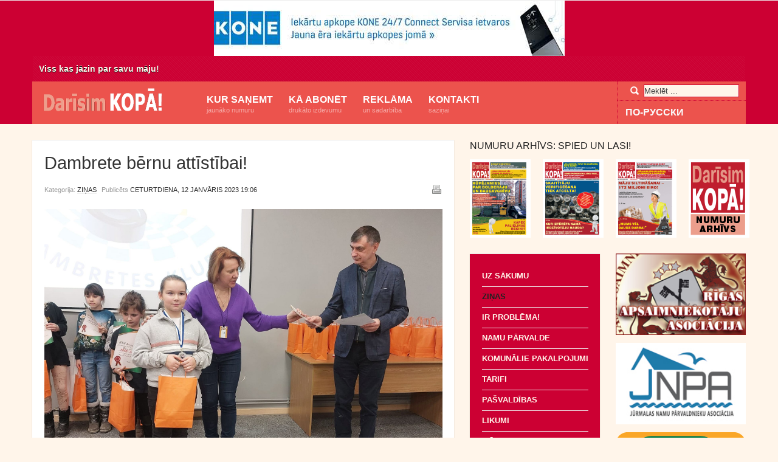

--- FILE ---
content_type: text/html; charset=utf-8
request_url: https://www.kopaa.lv/zinas/2893-dambrete-bernu-attistibai.html
body_size: 29971
content:
<!DOCTYPE html PUBLIC "-//W3C//DTD XHTML 1.0 Transitional//EN" "http://www.w3.org/TR/xhtml1/DTD/xhtml1-transitional.dtd">

<html xmlns="http://www.w3.org/1999/xhtml" xml:lang="lv-lv" lang="lv-lv">

<head>
    <script type="text/javascript">
var siteurl='/';
var tmplurl='/templates/ja_elastica/';
var isRTL = false;
</script>

<base href="https://www.kopaa.lv/zinas/2893-dambrete-bernu-attistibai.html" />
	<meta http-equiv="content-type" content="text/html; charset=utf-8" />
	<meta property="og:type" content="article" />
	<meta property="og:image" content="https://www.kopaa.lv/images/stories/173_dambretes_2023_01_02.jpg" />
	<meta property="og:title" content="Dambrete bērnu attīstībai!" />
	<meta property="og:description" content=" Uzņēmums Rīgas namu apsaimniekotājs organizēja Jaungada dambretes turnīru jaunajiem spēlētājiem  Šī gada 7. janvārī Rīgā notika bērnu turnīrs dambretē, ko organizēja apsaimniekošanas uzņēmums Rīgas" />
	<meta property="og:url" content="http://kopaa.lv/zinas/2893-dambrete-bernu-attistibai.html" />
	<meta name="author" content="Super User" />
	<meta name="description" content="Viss kas jāzin par savu māju!" />
	<meta name="generator" content="Joomla! - Open Source Content Management" />
	<title>Darīsim KOPĀ! - Dambrete bērnu attīstībai!</title>
	<link href="https://www.kopaa.lv/component/search/?Itemid=108&amp;catid=41&amp;id=2893&amp;format=opensearch" rel="search" title="Meklēt Darīsim KOPĀ!" type="application/opensearchdescription+xml" />
	<link href="/plugins/content/jllike/js/buttons.min.css" rel="stylesheet" type="text/css" />
	<link href="/media/jui/css/icomoon.css" rel="stylesheet" type="text/css" />
	<link href="/templates/system/css/system.css" rel="stylesheet" type="text/css" relative="" pathOnly="" detectBrowser="1" detectDebug="1" />
	<link href="/templates/system/css/general.css" rel="stylesheet" type="text/css" relative="" pathOnly="" detectBrowser="1" detectDebug="1" />
	<link href="/plugins/system/jat3/jat3/base-themes/default/css/addons.css" rel="stylesheet" type="text/css" />
	<link href="/plugins/system/jat3/jat3/base-themes/default/css/template-j30.css" rel="stylesheet" type="text/css" />
	<link href="/plugins/system/jat3/jat3/base-themes/default/css/layout.css" rel="stylesheet" type="text/css" media="all" />
	<link href="/plugins/system/jat3/jat3/base-themes/default/css/template.css" rel="stylesheet" type="text/css" media="all" />
	<link href="/plugins/system/jat3/jat3/base-themes/default/css/usertools.css" rel="stylesheet" type="text/css" />
	<link href="/plugins/system/jat3/jat3/base-themes/default/css/css3.css" rel="stylesheet" type="text/css" />
	<link href="/plugins/system/jat3/jat3/base-themes/default/css/menu/mega.css" rel="stylesheet" type="text/css" />
	<link href="/templates/ja_elastica/css/typo.css" rel="stylesheet" type="text/css" />
	<link href="/templates/ja_elastica/css/template-j30.css" rel="stylesheet" type="text/css" />
	<link href="/templates/ja_elastica/css/layout.css" rel="stylesheet" type="text/css" media="all" />
	<link href="/templates/ja_elastica/css/template.css" rel="stylesheet" type="text/css" media="all" />
	<link href="/templates/ja_elastica/css/modules.css" rel="stylesheet" type="text/css" media="all" />
	<link href="/templates/ja_elastica/fonts/font-awesome/css/font-awesome.min.css" rel="stylesheet" type="text/css" media="all" />
	<link href="/templates/ja_elastica/css/layout-mobile.css" rel="stylesheet" type="text/css" media="only screen and (max-width:719px)" />
	<link href="/templates/ja_elastica/css/layout-mobile-port.css" rel="stylesheet" type="text/css" media="only screen and (max-width:479px)" />
	<link href="/templates/ja_elastica/css/layout-tablet.css" rel="stylesheet" type="text/css" media="only screen and (min-width:720px) and (max-width: 985px)" />
	<link href="/templates/ja_elastica/css/layout-normal.css" rel="stylesheet" type="text/css" media="only screen and (min-width:986px) and (max-width: 1235px)" />
	<link href="/templates/ja_elastica/css/layout-wide.css" rel="stylesheet" type="text/css" media="only screen and (min-width:1236px)" />
	<link href="/templates/ja_elastica/css/css3.css" rel="stylesheet" type="text/css" />
	<link href="/templates/ja_elastica/css/menu/mega.css" rel="stylesheet" type="text/css" />
	<style type="text/css">

            .jllikeproSharesContayner a {border-radius: 15px; margin-left: 6px;}
            .jllikeproSharesContayner i {width: 30px;height: 30px;}
            .jllikeproSharesContayner span {height: 30px;line-height: 30px;font-size: 1rem;}
        
	</style>
	<script type="application/json" class="joomla-script-options new">{"csrf.token":"04eb9ff1172f1dfa1b3a60e979a256a7","system.paths":{"root":"","base":""}}</script>
	<script src="/media/system/js/mootools-core.js" type="text/javascript"></script>
	<script src="/media/system/js/core.js" type="text/javascript"></script>
	<script src="/media/system/js/mootools-more.js" type="text/javascript"></script>
	<script src="/media/jui/js/jquery.min.js" type="text/javascript"></script>
	<script src="/media/jui/js/jquery-noconflict.js" type="text/javascript"></script>
	<script src="/media/jui/js/jquery-migrate.min.js" type="text/javascript"></script>
	<script src="https://www.kopaa.lv/plugins/content/jllike/js/buttons.min.js?12" type="text/javascript"></script>
	<script src="/plugins/system/jat3/jat3/base-themes/default/js/core.js" type="text/javascript"></script>
	<script src="/templates/ja_elastica/js/mega.rjd.js" type="text/javascript"></script>
	<script src="/templates/ja_elastica/js/jquery/jquery-1.8.3.min.js" type="text/javascript"></script>
	<script src="/templates/ja_elastica/js/jquery.noconflict.js" type="text/javascript"></script>
	<script src="/templates/ja_elastica/js/jquery.masonry.js" type="text/javascript"></script>
	<script src="/templates/ja_elastica/js/jquery.mediaqueries.js" type="text/javascript"></script>
	<script src="/templates/ja_elastica/js/menu/mega.js" type="text/javascript"></script>
	<script type="text/javascript">
            var jllickeproSettings = {
                url : "http://kopaa.lv",
                typeGet : "0",
                enableCounters : 1,
                disableMoreLikes : 0,
                isCategory : 0,
                buttonsContayner : "",
                parentContayner : "div.jllikeproSharesContayner",
            };jQuery.noConflict();
	</script>
	<meta property="og:title" content="Dambrete bērnu attīstībai!"/>
  <meta property="og:description" content="Uzņēmums Rīgas namu apsaimniekotājs organizēja Jaungada dambretes turnīru jaunajiem spēlētājiem 
Šī gada 7. janvārī Rīgā notika bērnu turnīrs dambretē, ko organizēja apsaimniekošanas uzņēmums Rīgas namu apsaimniekotājs. Uzņēmuma telpās tikās vairāk nekā sešdesmit jauno dambretistu no visas Latvijas.
" />
  <meta property="og:type" content="article"/>
  <meta property="og:url" content="https://www.kopaa.lv/zinas/2893-dambrete-bernu-attistibai.html">
  <meta property="og:image" content="https://www.kopaa.lv/images/stories/173_dambretes_2023_01_02.jpg"/>

<!--[if ie]><link href="/plugins/system/jat3/jat3/base-themes/default/css/template-ie.css" type="text/css" rel="stylesheet" /><![endif]--> 
<!--[if ie 7]><link href="/plugins/system/jat3/jat3/base-themes/default/css/template-ie7.css" type="text/css" rel="stylesheet" /><![endif]--> 
<!--[if ie 7]><link href="/templates/ja_elastica/css/template-ie7.css" type="text/css" rel="stylesheet" /><![endif]--> 


<meta name="viewport" content="width=device-width, initial-scale=1.0, maximum-scale=3.0, user-scalable=yes"/>
<meta name="HandheldFriendly" content="true" />


<link href="/plugins/system/jat3/jat3/base-themes/default/images/favicon.ico" rel="shortcut icon" type="image/x-icon" />
    
    <style type="text/css">
/*dynamic css*/
</style>	
	<!-- Google tag (gtag.js) -->
	<script async src="https://www.googletagmanager.com/gtag/js?id=G-N1C9817T7R"></script>
	<script>
	  window.dataLayer = window.dataLayer || [];
	  function gtag(){dataLayer.push(arguments);}
	  gtag('js', new Date());

	  gtag('config', 'G-N1C9817T7R');
	</script>
      
	<!-- Global site tag (gtag.js) - Google Analytics -->
	<script async src="https://www.googletagmanager.com/gtag/js?id=UA-38848536-1"></script>
	<script>
		window.dataLayer = window.dataLayer || [];
		function gtag(){dataLayer.push(arguments);}
		gtag('js', new Date());
		gtag('config', 'UA-38848536-1');
	</script>
  <link rel="image_src" href="https://www.kopaa.lv/images/stories/173_dambretes_2023_01_02.jpg" />
</head>

<body id="bd" class="bd fs3 com_content">
<a name="Top" id="Top"></a>
<div id="ja-wrapper">

	            <div id="ja-banner"
            	class="wrap ">
                   <div class="main clearfix">
           

<div class="custom_banner"  >
	<p><a href="https://www.kone.lv/esosas-ekas/tehniska-apkope/24-7-connected-services/" target="_blank" rel="noopener noreferrer"><img src="/images/banners/kone_577_91.jpg" width="577" height="91" /></a></p></div>
            </div>
                        </div>
                        <div id="ja-slogan"
            	class="wrap ">
                   <div class="main clearfix">
           

<div class="custom_slogan"  >
	<p>Viss kas jāzin par savu māju!</p></div>
            </div>
                        </div>
                        <div id="ja-header"
            	class="wrap ">
                   <div class="main">
                           <div class="main-inner1 clearfix">
                <h1 class="logo">
    <a href="/" title="Darīsim KOPĀ!">
		<img src="/templates/ja_elastica/images/logo-trans.png" alt="Darīsim KOPĀ!" />
	</a>
</h1>

<div id="ja-mainnav" class="clearfix">
	<div class="ja-megamenu clearfix" id="ja-megamenu">
<ul class="megamenu level0"><li  class="mega first"></li><li  class="mega"><a href="/kur-sanemt.html"  class="mega" id="menu103" title="Kur saņemt"><span class="menu-title">Kur saņemt</span><span class="menu-desc">jaunāko numuru</span></a></li><li  class="mega"><a href="/ka-abonet.html"  class="mega" id="menu104" title="Kā abonēt"><span class="menu-title">Kā abonēt</span><span class="menu-desc">drukāto izdevumu</span></a></li><li  class="mega"><a href="/reklama.html"  class="mega" id="menu105" title="Reklāma"><span class="menu-title">Reklāma</span><span class="menu-desc">un sadarbība</span></a></li><li  class="mega"><a href="/kontakti.html"  class="mega" id="menu106" title="Kontakti"><span class="menu-title">Kontakti</span><span class="menu-desc">saziņai</span></a></li><li  class="mega last"></li></ul>
</div>            <script type="text/javascript">
                var megamenu = new jaMegaMenuMoo ('ja-megamenu', {
                    'bgopacity': 0,
                    'delayHide': 300,
                    'slide'    : 0,
                    'fading'   : 0,
                    'direction': 'down',
                    'action'   : 'mouseover',
                    'tips'     : false,
                    'duration' : 300,
                    'hidestyle': 'fastwhenshow'
                });
            </script>
            </div>

<div id="ja-top" class="clearfix">
		<div id="ja-search">
		<span class="search-btn">Search</span>
		<form action="/zinas.html" method="post" class="search">
		<label for="mod-search-searchword">Meklēt ...</label><input name="searchword" id="mod-search-searchword" maxlength="200"  class="inputbox" type="text" size="0" value="Meklēt ..."  onblur="if (this.value=='') this.value='Meklēt ...';" onfocus="if (this.value=='Meklēt ...') this.value='';" />	<input type="hidden" name="task" value="search" />
	<input type="hidden" name="option" value="com_search" />
	<input type="hidden" name="Itemid" value="108" />
</form>

	</div>
	<script type="text/javascript">
		// toggle search box active when click on search button
		$$('.search-btn').addEvent ('mouseenter', function () {
			// focus on search box
			$('mod-search-searchword').focus();
		});
		$('mod-search-searchword').addEvents ({
			'blur': function () {$('ja-search').removeClass ('active');},
			'focus': function () {$('ja-search').addClass ('active');}
		});
	</script>
			<div id="ja-social">
		

<div class="custom_otherlang"  >
	<p><a href="http://www.vmeste.lv/" target="_blank" rel="noopener noreferrer">ПО-РУССКИ</a></p></div>

	</div>
	</div>

<ul class="no-display">
    <li><a href="#ja-content" title="Skip to content">Skip to content</a></li>
</ul>                </div>
                            </div>
                        </div>
            
	<!-- MAIN CONTAINER -->
	<div id="ja-container" class="wrap ja-r1 clearfix">
		<div id="ja-main-wrap" class="main clearfix">
			<div id="ja-main" class="clearfix">
									<div id="ja-content" class="ja-content ja-masonry">
											
						<div id="ja-content-main" class="ja-content-main clearfix">
							<div id="system-message-container">
	</div>
							<div class="item-page clearfix">
	<h2 class="contentheading">
			<a href="/zinas/2893-dambrete-bernu-attistibai.html">
		Dambrete bērnu attīstībai!</a>
		</h2>

	
<div class="article-tools clearfix">
	<ul class="actions">
						<li class="print-icon">
			<a href="/zinas/2893-dambrete-bernu-attistibai.html?tmpl=component&amp;print=1&amp;layout=default" title="Drukāt rakstu < Dambrete bērnu attīstībai! >" onclick="window.open(this.href,'win2','status=no,toolbar=no,scrollbars=yes,titlebar=no,menubar=no,resizable=yes,width=640,height=480,directories=no,location=no'); return false;" rel="nofollow">	Drukāt</a>			</li>
		
				
				
		
	</ul>



	<dl class="article-info">
	<dt class="article-info-term">Detaļas</dt>
	<dd class="category-name">
				Kategorija: <span><a href="/zinas.html">Ziņas</a></span>		</dd>
	<dd class="published">
	Publicēts <span>Ceturtdiena, 12 Janvāris 2023 19:06</span>	</dd>
	
	</dl>
</div>
<div class="img-fulltext-left">
<img
	 src="/images/stories/173_dambretes_2023_01_02.jpg" alt=""/>
</div>
	<p><span style="font-size: 10pt;">Uzņēmums <em>Rīgas namu apsaimniekotājs</em> organizēja Jaungada dambretes turnīru jaunajiem spēlētājiem </span></p>
<p><strong>Šī gada 7. janvārī Rīgā notika bērnu turnīrs dambretē, ko organizēja apsaimniekošanas uzņēmums <em>Rīgas namu apsaimniekotājs</em>. Uzņēmuma telpās tikās vairāk nekā sešdesmit jauno dambretistu no visas Latvijas.</strong></p>
 
<p>2022. gada rudenī uzņēmums <em>Rīgas namu apsaimniekotājs</em> nodibināja dambretes sekciju visu vecumu bērniem. Iesācējus „RNA dambretes klubā” apmāca treneris un starptautiskais dambretes meistars Raivis Paegle.</p>
<p>Savukārt uzņēmuma vadītājs Igors Trubko uzskata, ka dambretes sekciju attīstīšana ir uzņēmuma sociālais uzdevums:</p>
<p>– Mēs vēlamies, lai bērni un pusaudži netērē laiku, klaiņojot pa ielām, bet gan apgūst prasmes, kas noderēs nākotnē. Esmu pārliecināts, ka dambrete bērnā ieaudzina daudzas noderīgas īpašības un no atsevišķiem bērniem izaudzina īstus līderus.</p>
<p align="center">■ ■ ■</p>
<p>Nupat ir sperts vēl viens liels solis attīstības virzienā – uzņēmums <em>Rīgas namu apsaimniekotājs</em> sarīkoja pirmo lielo turnīru bērniem no visas Latvijas.</p>
<p>– Ļoti priecājamies, ka uz sacensībām bija ieradušies bērni ne tikai no Rīgas, bet arī no Salaspils, Cēsīm, Mārupes, Ikšķiles un Jelgavas, – stāsta RNA vadītājs. – Turnīrs bija ļoti veiksmīgs, tādu plānojam rīkot arī uz Lieldienām.</p>
<p><img src="/images/stories/173_dambretes_2023_01_09.jpg" width="100%" /></p>
<p align="center">■ ■ ■</p>
<p>Vecāki uzmanīgi vēroja, kā bērni cīnās par balvām. Marianna pastāstīja, ka viņas meita Uļjana dambretes spēli apgūst Salaspilī. Nodarbības notiek interešu izglītības ietvaros.</p>
<p>– Meita sāka spēlēt pagājušajā vasarā, kad nopirkām dambreti, ko spēlēt mājās, taču drīz vien viņa pārspēja mūs, visus mājiniekus, – ar lepnumu stāsta Marianna. – Tagad viņu vairāk interesē spēle ar vienaudžiem.</p>
<p>Uļjanai šis ir pirmais lielais turnīrs. Protams, kad meitenei nākas piekāpties spēcīgākai sāncensei, viņa ir sarūgtināta, taču uzvaras sagādā patiesu prieku.</p>
<p>Savukārt astoņus gadus vecais Kims, kurš ar dambretes spēlēšanu nodarbojas Bērnu un jauniešu centrā Bolderājā, ieradies jau uz otro turnīru. Viņa mamma Anastasija stāsta, ka zēns spēli apgūstot gandrīz bez maksas un dambreti esot ļoti iemīlējis.</p>
<p>– Manuprāt, tas attīsta bērna prāta spējas, – saka Kima mamma, – kā arī neatlaidību un precizitāti. Tagad, pēc gadu ilgām nodarbībām, Kimam ir kļuvis vieglāk piedalīties publiskos pasākumos. Iepriekš viņš bija kautrīgs, bet tagad dalība turnīros viņu padarījusi sabiedriskāku.</p>
<p><img src="/images/stories/173_dambretes_2023_01_04.jpg" width="100%" /></p>
<p align="center">■ ■ ■</p>
<p>Visi <em>Rīgas namu apsaimniekotāja </em>rīkotā Jaungada dambretes turnīra dalībnieki saņēma diplomus un saldas dāvaniņas, bet uzvarētāji tika apbalvoti ar medaļām. Uzņēmuma <em>Ūdens Rīgai</em> vadītājs Roberts Švānbergs, kurš pasniedza vienu no medaļu komplektiem, sacīja, ka ir ļoti priecīgs piedalīties pasākumā:</p>
<p>– Patīkami, ka apsaimniekošanas uzņēmums bērniem dod iespēju attīstīt domāšanu. Sākumā viņi iemācās izdomāt savas darbības vienu gājienu uz priekšu, pēc tam – divus vai pat trīs soļus. Šīs prasmes viņiem dzīvē noteikti noderēs pat tad, ja viņi nesasniegs augstus sportiskos rezultātus.</p>
<p align="center">■ ■ ■</p>
<p>Vai vēlaties, lai arī jūsu bērns mācās spēlēt dambreti pieredzējušu treneru vadībā? Pieteikties uzņēmuma <em>Rīgas namu apsaimniekotājs</em> dambretes sekcijā pie trenera Raivja Paegles var pa tālruni <strong>26438871</strong>. Nodarbības notiek pēcpusdienās Rīgas centrā – Gogoļa ielā 5.</p>
<p><img src="/images/stories/173_dambretes_2023_01_11.jpg" width="100%" /></p>				<div class="jllikeproSharesContayner jllikepro_2893">
				<input type="hidden" class="link-to-share" id="link-to-share-2893" value="http://kopaa.lv/zinas/2893-dambrete-bernu-attistibai.html"/>
				<input type="hidden" class="share-title" id="share-title-2893" value="Dambrete bērnu attīstībai!"/>
				<input type="hidden" class="share-image" id="share-image-2893" value="https://www.kopaa.lv/images/stories/173_dambretes_2023_01_02.jpg"/>
				<input type="hidden" class="share-desc" id="share-desc-2893" value=" Uzņēmums Rīgas namu apsaimniekotājs organizēja Jaungada dambretes turnīru jaunajiem spēlētājiem  Šī gada 7. janvārī Rīgā notika bērnu turnīrs dambretē, ko organizēja apsaimniekošanas uzņēmums Rīgas"/>
				<input type="hidden" class="share-id" value="2893"/>
				<div class="event-container" >
				<div class="likes-block_left">					<a title="FaceBook" class="like l-fb" id="l-fb-2893">
					<i class="l-ico"></i>
					<span class="l-count"></span>
					</a>					<a title="Vkontakte" class="like l-vk" id="l-vk-2893">
					<i class="l-ico"></i>
					<span class="l-count"></span>
					</a>					<a title="Twitter" class="like l-tw" id="l-tw-2893">
					<i class="l-ico"></i>
					<span class="l-count"></span>
					</a>					<a title="Odnoklassniki" class="like l-ok" id="l-ok-2893">
					<i class="l-ico"></i>
					<span class="l-count"></span>
					</a>					<a title="LinkedIn" class="like l-ln" id="l-ln-2893">
					<i class="l-ico"></i>
					<span class="l-count"></span>
					</a>					<a title="Telegram" class="like l-tl" id="l-tl-2893">
					<i class="l-ico"></i>
					<span class="l-count"></span>
					</a>					<a title="WhatsApp" class="like l-wa" id="l-wa-2893">
					<i class="l-ico"></i>
					<span class="l-count"></span>
					</a>					</div>
				</div>
			</div>
							

	</div>						</div>
						
												
					</div>
													
							<div class="ja-moduletable ja-masonry moduletable_blank horban grid-double" id="Mod99">
		<div class="moduletable-inner clearfix">
									<h3><span>Numuru arhīvs: spied un lasi!</span></h3>
						<div class="ja-box-ct clearfix">
			<div class="bannergroup_blank horban grid-double">

	<div class="banneritem">
																																																																			<a
							href="/component/banners/click/6.html" target="_blank" rel="noopener noreferrer"
							title="DK lat 199">
							<img
								src="https://www.kopaa.lv/images/banners/darisimkopa199lat_01.gif"
								alt="DK lat 199"
								 width="100"								 height="129"							/>
						</a>
																<div class="clr"></div>
	</div>
	<div class="banneritem">
																																																																			<a
							href="/component/banners/click/8.html" target="_blank" rel="noopener noreferrer"
							title="DK lat 198">
							<img
								src="https://www.kopaa.lv/images/banners/darisimkopa198lat_01.gif"
								alt="DK lat 198"
								 width="100"								 height="129"							/>
						</a>
																<div class="clr"></div>
	</div>
	<div class="banneritem">
																																																																			<a
							href="/component/banners/click/7.html" target="_blank" rel="noopener noreferrer"
							title="DK lat 197">
							<img
								src="https://www.kopaa.lv/images/banners/darisimkopa197lat_01.gif"
								alt="DK lat 197"
								 width="100"								 height="129"							/>
						</a>
																<div class="clr"></div>
	</div>
	<div class="banneritem">
										<a href="/index.php/component/banners/click/9" target="_self" rel="noopener noreferrer" title="DK lat arhivs">
							<img src="/images/banners/numuru_arhiv_lat_1.gif" alt="DK lat arhivs" width="100" height="129">
						</a>				<div class="clr"></div>
	</div>

</div>
			</div>
		</div>
    </div>
		<div class="ja-moduletable ja-masonry moduletable_menu mod-contrast contrast-red" id="Mod90">
		<div class="moduletable-inner clearfix">
									<div class="ja-box-ct clearfix">
			<ul class="nav menu mod-list">
<li class="item-116"><a href="/" >Uz sākumu</a></li><li class="item-108 current active"><a href="/zinas.html" >Ziņas</a></li><li class="item-109"><a href="/ir-problema.html" >Ir problēma!</a></li><li class="item-110"><a href="/namu-parvalde.html" >Namu pārvalde</a></li><li class="item-111"><a href="/komunalie-pakalpojumi.html" >Komunālie pakalpojumi</a></li><li class="item-112"><a href="/tarifi.html" >Tarifi</a></li><li class="item-113"><a href="/pasvaldibas.html" >Pašvaldības</a></li><li class="item-114"><a href="/likumi.html" >Likumi</a></li><li class="item-115"><a href="/majai.html" >Mājai</a></li></ul>
			</div>
		</div>
    </div>
		<div class="ja-moduletable ja-masonry moduletable_blank adv_column" id="Mod98">
		<div class="moduletable-inner clearfix">
									<div class="ja-box-ct clearfix">
			<div class="bannergroup_blank adv_column">

	<div class="banneritem">
																																																																			<a
							href="/component/banners/click/3.html" target="_blank" rel="noopener noreferrer"
							title="Banner RIGAA">
							<img
								src="https://www.kopaa.lv/images/banners/rigaa_200_125.jpg"
								alt="Banner RIGAA"
								 width="214"															/>
						</a>
																<div class="clr"></div>
	</div>
	<div class="banneritem">
																																																																			<a
							href="/component/banners/click/2.html" target="_blank" rel="noopener noreferrer"
							title="Banner JNPA">
							<img
								src="https://www.kopaa.lv/images/banners/jnpa_200_125.jpg"
								alt="Banner JNPA"
								 width="214"															/>
						</a>
																<div class="clr"></div>
	</div>
	<div class="banneritem">
																																																																			<a
							href="/component/banners/click/4.html" target="_blank" rel="noopener noreferrer"
							title="Banner RNA">
							<img
								src="https://www.kopaa.lv/images/banners/rna_214_134.png"
								alt="Banner RNA"
								 width="214"															/>
						</a>
																<div class="clr"></div>
	</div>
	<div class="banneritem">
																																																		<img
						src="https://www.kopaa.lv/images/banners/sanrems_lat_200_200.jpg"
						alt="Banner Sanrems"
						 width="214"											/>
											<div class="clr"></div>
	</div>

</div>
			</div>
		</div>
    </div>
		<div class="ja-moduletable ja-masonry moduletable_menu badge-new" id="Mod93">
		<div class="moduletable-inner clearfix">
			<span class="badge">&nbsp;</span>
						<h3><span>Jaunākās</span></h3>
						<div class="ja-box-ct clearfix">
			<ul class="latestnews_menu badge-new mod-list">
	<li itemscope itemtype="https://schema.org/Article">
		<a href="/namu-parvalde/3210-ka-klut-par-majas-vecako.html" itemprop="url">
			<span itemprop="name">
				Kā kļūt par mājas vecāko?			</span>
		</a>
	</li>
	<li itemscope itemtype="https://schema.org/Article">
		<a href="/tarifi/3209-ikgadejie-rekini-parsteigusi-ridziniekus-ka-to-saprast.html" itemprop="url">
			<span itemprop="name">
				Ikgadējie rēķini pārsteiguši rīdziniekus: “Kā to saprast?”			</span>
		</a>
	</li>
	<li itemscope itemtype="https://schema.org/Article">
		<a href="/namu-parvalde/3208-ka-klut-par-majas-vecako-un-kapec-tas-vispar-vajadzigs.html" itemprop="url">
			<span itemprop="name">
				Kā kļūt par mājas vecāko un kāpēc tas vispār vajadzīgs?			</span>
		</a>
	</li>
	<li itemscope itemtype="https://schema.org/Article">
		<a href="/namu-parvalde/3207-cik-maksasim-par-zemi-zem-musu-majam.html" itemprop="url">
			<span itemprop="name">
				Cik maksāsim par zemi zem mūsu mājām?			</span>
		</a>
	</li>
	<li itemscope itemtype="https://schema.org/Article">
		<a href="/namu-parvalde/3205-ko-sagaidit-ridziniekiem-sakot-ar-1-janvari-pilns-rnp-liguma-teksts.html" itemprop="url">
			<span itemprop="name">
				Ko sagaidīt rīdziniekiem, sākot ar 1. janvāri: pilns RNP līguma teksts!			</span>
		</a>
	</li>
</ul>
			</div>
		</div>
    </div>
		<div class="ja-moduletable ja-masonry moduletable_menu badge-top" id="Mod94">
		<div class="moduletable-inner clearfix">
			<span class="badge">&nbsp;</span>
						<h3><span>Lasītākās</span></h3>
						<div class="ja-box-ct clearfix">
			<ul class="mostread_menu badge-top mod-list">
	<li itemscope itemtype="https://schema.org/Article">
		<a href="/ir-problema/1161-nopirkt-dzivokli-bez-stresa.html" itemprop="url">
			<span itemprop="name">
				Nopirkt dzīvokli bez stresa			</span>
		</a>
	</li>
	<li itemscope itemtype="https://schema.org/Article">
		<a href="/namu-parvalde/1338-zemesgramata-ka-izmantot.html" itemprop="url">
			<span itemprop="name">
				Zemesgrāmata: kā izmantot?			</span>
		</a>
	</li>
	<li itemscope itemtype="https://schema.org/Article">
		<a href="/namu-parvalde/1327-desmit-naivi-jautajumi-par-nekustama-ipasuma-izsolem.html" itemprop="url">
			<span itemprop="name">
				Desmit naivi jautājumi par nekustamā īpašuma izsolēm			</span>
		</a>
	</li>
	<li itemscope itemtype="https://schema.org/Article">
		<a href="/ir-problema/766-kadai-temperaturai-jabut-dzivokli.html" itemprop="url">
			<span itemprop="name">
				Kādai temperatūrai jābūt dzīvoklī?			</span>
		</a>
	</li>
	<li itemscope itemtype="https://schema.org/Article">
		<a href="/majai/1204-gribi-parvietot-sienu-dabu-atlauju.html" itemprop="url">
			<span itemprop="name">
				Gribi pārvietot sienu? Dabū atļauju! 			</span>
		</a>
	</li>
</ul>
			</div>
		</div>
    </div>
						
							</div>
						
		</div>
	</div>
    <!-- //MAIN CONTAINER -->

                <div id="ja-footer"
            	class="wrap ">
                   <div class="main clearfix">
           <div class="ja-copyright">
    
</div>


<div id="ja-poweredby" class="t3-logo t3-logo-light">
    <a href="http://t3.joomlart.com" title="Powered By T3 Framework" target="_blank" rel="nofollow">Powered By T3 Framework</a>
</div>            </div>
                        </div>
            <script type="text/javascript">

jQuery(function($){
	var $container = $('#ja-main');

	var curr_layout = '';
	var colW = 0;
	
	//detect layout width
	if ($(window).width() >= 720) {
		curr_layout = 'fixed';
		colW = 240;
	} else { 
		curr_layout = 'fluid';
		colW = $container.width() / 2;
	}
	//init layout masonry
	$container.masonry({
		itemSelector: '.ja-masonry',
		columnWidth : colW,
		isAnimated: true,
		isResizable: true
	});
	
	var reloadMasonry = function () {
		$container.masonry( 'reload' );
	};
	
	//change columnWidth depend on the wrapper width, specify for this template
	$(window).bind( 'smartresize.masonry', function() { 
        //detect layout width
		if ($('#ja-main').width() >= 720) {
			//fix width layout - reload one time			
			if (curr_layout != 'fixed') {
				curr_layout = 'fixed';
				$container.masonry( 'option', { columnWidth: 240, isResizable: true } );
				$container.masonry( 'reload' );
			}
		} else {
			//update column width
			$container.masonry( 'option', { columnWidth: $container.width() / 2, isResizable: false } );
			//reload layout
			$container.masonry( 'reload' );

			curr_layout = 'fluid';
		}
  });

	// Check bricks height changed - relayout
	$(function (){
		//store height for all bricks
		$('.ja-masonry').each (function(i, el){
			var el = $(this);
			el.data('h', el.height());
		});
		
		//interval check
		$container.data('interval-timer', setInterval(function () {
			//detect change on masonry bricks height
			$('.ja-masonry').each (function(i){
				var el = $(this);
				if (el.data('h') != el.height()) {
					el.data('h', el.height());
					reloadMasonry ();
					return false;
				}
			});
		}, 2000));
	});
}); 
</script>
</div>



</body>

</html>

--- FILE ---
content_type: text/css
request_url: https://www.kopaa.lv/plugins/system/jat3/jat3/base-themes/default/css/template-j30.css
body_size: 18691
content:
/**
 * ------------------------------------------------------------------------
 * JA T3v2 System Plugin for J3.x
 * ------------------------------------------------------------------------
 * Copyright (C) 2004-2011 J.O.O.M Solutions Co., Ltd. All Rights Reserved.
 * @license - GNU/GPL, http://www.gnu.org/licenses/gpl.html
 * Author: J.O.O.M Solutions Co., Ltd
 * Websites: http://www.joomlart.com - http://www.joomlancers.com
 * ------------------------------------------------------------------------
 */

.pull-left {
	float: left;
}

.pull-right {
	float: right;
}

hr.hr-condensed {
	clear: both;
	float: none;
	font-size: 0;
	height: 0;
	line-height: 0;
	width: 100%;
}

div.btn-group {
	display: inline-block;
}

/* Contact for joomla 3.x ---*/
.fade {
	-moz-transition: opacity .15s linear;
	opacity: 0;
	-o-transition: opacity .15s linear;
	transition: opacity .15s linear;
	-webkit-transition: opacity .15s linear;
}

.fade.in {
	opacity: 1;
}

.collapse {
	height: 0;
	-moz-transition: height .35s ease;
	-o-transition: height .35s ease;
	overflow: hidden;
	position: relative;
	transition: height .35s ease;
	-webkit-transition: height .35s ease;
}

#advanced-search.collapse,
.collapse.in {
	height: auto;
}

.contact .collapse {
	height: 0;
	-moz-transition: height 0.35s ease;
	-o-transition: height 0.35s ease;
	overflow: hidden;
	position: relative;
	transition: height 0.35s ease;
	-webkit-transition: height 0.35s ease;
}

.contact .collapse.in {
	height: auto;
}

.contact .accordion {
	margin-bottom: 20px;
}

.contact .accordion-group {
	border: 1px solid #e5e5e5;
	margin-bottom: -1px;
}

.contact .accordion-heading {
	background: #F5F5F5;
	border-bottom: 0;
}

.contact .accordion-heading .accordion-toggle {
	display: block;
	padding: 8px 15px;
}

.contact .accordion-toggle {
	cursor: pointer;
}

.contact .accordion-inner {
	border-top: 1px solid #e5e5e5;
	padding: 9px 15px;
}

.contact .nav-tabs:after, .nav-pills:after {
	clear: both;
}

.contact .nav-tabs:before, 
.contact .nav-tabs:after, 
.contact .nav-pills:before, 
.contact .nav-pills:after {
	content: "";
	display: table;
	line-height: 0;
}

.contact .nav-tabs:before, 
.contact .nav-tabs:after, 
.contact .nav-pills:before, .nav-pills:after {
	content: "";
	display: table;
	line-height: 0;
}

.contact .nav-tabs {
	border-bottom: 1px solid #ddd;
	margin: 0px;
	padding: 0px;
}

.contact .nav-tabs > li {
	background: none;
	float: left;
	line-height: normal;
	margin-bottom: -1px;
	margin-right: 3px;
	padding: 0px;
}

.contact .nav-tabs > li > a {
	border: solid 1px #f5f5f5;
	border-bottom: none;
	display: block;
	padding: 8px 10px;
}

.contact .nav-tabs > li > a:hover {
	background: #f3f3f3;
	border-color: #eeeeee #eeeeee #dddddd;
}

.contact .nav-tabs > .active > a,
.contact .nav-tabs > .active > a:hover {
	background: #F9F9F9;
	border: 1px solid #ddd;
	border-bottom-color: transparent;
	color: #555555;
	cursor: default;
}

.contact .contact-links .nav-tabs {
	border: none;
}

.contact .contact-links .nav-tabs > li {
	float: none;
	line-height: 160%;
	margin: 0px 3px;
	padding: 0px;
}


/* Newsfeed Page ---*/
ul li.cat-list-row1 {
	background: #f8f8f8;
	border: solid 1px #ddd;
}

ul li.cat-list-row0,
ul li.cat-list-row1 {
	background: none;
	border: none;
	border-bottom: solid 1px #ddd;
	margin: 0px;
	padding: 5px;
}

.cat-list-row2,
.cat-list-row1,
.cat-list-row0,
tr.cat-list-row2 td,
tr.cat-list-row1 td {
	border-color: #ddd;
}

.cat-list-row0:hover,
.cat-list-row1:hover,
.cat-list-row2:hover,
ul li.cat-list-row0:hover,
ul li.cat-list-row1:hover {
	background-color: #ffffcc;
}

.contact .contact-links .nav-tabs > li > a {
	background: none;
	border: none;
	padding: 0px;
}

.contact .contact-links .nav-tabs > li > a:hover {
	background: none;
	border: none;
	padding: 0px;
}

.contact .contact-links .nav-tabs > .active > a,
.contact .contact-links .nav-tabs > .active > a:hover {
	background: none;
	border: none;
	padding: 0px;
}

.contact .tab-content {
	border: 1px solid #CCCCCC;
	border-top: none;
	overflow: visible;
	padding: 15px;
}

.contact .tab-content > .tab-pane {
	display: none;
}

.contact .tab-content > .active {
	display: block;
}

.contact .tabs-below > .nav-tabs {
	border-top: 1px solid #ddd;
}

.contact .tabs-below > .nav-tabs > li {
	margin-bottom: 0;
	margin-top: -1px;
}

.contact .contact-form .control-group {
	clear: both;
	display: block;
	margin: 3px 0px;
}

.contact .contact-form .control-label {
	clear: left;
	display: inline-block;
	min-width: 12em;
	padding: 3px 0;
}

.contact .contact-form .controls {
	display: inline-block;
	max-width: 400px;
}

.contact .contact-form .form-actions button {
	margin-left: 11.2em;
}

.item-title a .icon-plus {
	font-size: 90%;
}

.newsfeed-category label.element-invisible,
.weblink-category label.element-invisible {
	border: 0 none;
	height: 1px;
	margin: 0;
	overflow: hidden;
	padding: 0;
	position: absolute;
	width: 1px;
}

.newsfeed-category #filter-search,
.weblink-category #filter-search {
	width: 150px;
}

#ja-mainbody #ja-main .inner #system-message {
	margin-bottom: 0px !important;
}

ul.actions li a,
ul.actions li a:hover,
ul.actions li a:focus,
ul.actions li a:active {
	background-position: left top;
	background-repeat: no-repeat;
	border: none;
	display: inline-block;
	display: inline-block;
	font-size: 0px;
	height: 16px;
	margin: 0px 2px;
	padding: 0px;
	text-decoration: none;
	text-indent: -999em;
	width: 16px;
}

ul.actions li.print-icon a {
	background-image: url("../images/printButton.png");
	vertical-align: top;
}

ul.actions li.email-icon a {
	background-image: url("../images/emailButton.png");
	vertical-align: top;
}

ul.actions li.edit-icon a {
	background-image: url("../images/edit.png");
	vertical-align: top;
}

.weblink-category #adminForm fieldset {
	border: none\9;
	margin: 0px\9;
	padding: 0px\9;
}

a.title.icon-pdf,
a.title.icon-excel,
p.ja-typo-icon {
	display: block;
	height: auto;
	line-height: inherit;
	width: auto;
}

.contentheading .edit-icon {
	font-size: 0;
}

.contentheading .edit-icon span[class*=" icon-"]:before {
	display: inline-block;
}

.contentheading .edit-icon span[class*=" icon-"]{
	font-size: 20px;
}

/* Editor Backend---*/
.edit #adminForm fieldset {
	border: none;
	margin: 0;
	padding: 0;
}

.edit #adminForm .nav-tabs {
	*zoom: 1;
	border-bottom: 1px solid #ddd;
	margin-bottom: 0;
}

.edit #adminForm .nav-tabs:before,
.edit #adminForm .nav-tabs:after {
	content: "";
	display: table;
	line-height: 0;
}

.edit #adminForm .nav-tabs:after {
	clear: both;
}

.edit #adminForm .nav-tabs > li {
	background: none;
	float: left;
	margin-bottom: -2px;
	padding: 6px 0px;
}

.edit #adminForm .nav-tabs > li > a {
	line-height: 14px;
	margin-right: 2px;
	padding-left: 12px;
	padding-right: 12px;
	text-decoration: none;
}

.edit #adminForm .nav-tabs > li > a {
	border: 1px solid transparent;
	border-bottom: none;
	border-radius: 4px 4px 0 0;
	line-height: 18px;
	-moz-border-radius: 4px 4px 0 0;
	padding-bottom: 7px;
	padding-top: 6px;
	text-decoration: none;
	-webkit-border-radius: 4px 4px 0 0;
}

.edit #adminForm .nav-tabs > li > a:hover {
	background: #fff;
	border-color: #ddd;
}

.edit #adminForm .nav-tabs > .active > a {
	background: #fff;
	border-color: #ddd;
	color: #555;
	cursor: default;
	text-decoration: none;
}

.edit #adminForm .tab-content {
	border: 1px solid #ddd;
	border-top: none;
	padding: 15px;
}

.edit .control-group {
	display: inline-block;
	width: 100%;
}

[class^="icon-"]:before, [class*=" icon-"]:before {
	font-family: 'IcoMoon';
	font-style: normal;
}

[class^="icon-"], [class*=" icon-"] {
	display: inline-block;
	height: 14px;
	line-height: 14px;
	width: 14px;
}

.edit #adminForm .icon-calendar:before {
	content: "C";
}

.edit #adminForm .icon-file-add:before {
	content: ")";
}

.edit #adminForm .icon-picture:before {
	content: "/";
}

#editor .icon-save-copy:before, .icon-copy:before {
	content: "\2d";
}

.edit #adminForm .icon-chevron-down:before, .edit #adminForm .icon-downarrow:before, .edit #adminForm .icon-arrow-down:before {
	content: "\47";
}

.edit #adminForm .icon-eye-open:before, .edit #adminForm .icon-eye:before {
	content: "<";
}

.edit #adminForm .icon-blank:before {
	content: "\46";
}

.edit #adminForm .tab-content > .tab-pane, .edit #adminForm .pill-content > .pill-pane {
	display: none;
}

.edit #adminForm .tab-content > .active, .edit #adminForm .pill-content > .active {
	display: block;
}

#editor .control-group {
	float: none;
	margin-bottom: 10px;
}

#editor .btn-toolbar a,
#editor .btn-toolbar a:hover,
#editor .btn-toolbar a:active,
#editor .btn-toolbar a:focus,
#editor .btn,
#editor .btn:hover,
#editor .btn:focus,
#editor .btn:active,
#editor .modal-button,
#editor .modal-button:hover,
#editor .modal-button:focus,
#editor .modal-button:active,
#editor-xtd-buttons .btn,
#editor-xtd-buttons .btn:hover,
#editor-xtd-buttons .btn:focus,
#editor-xtd-buttons .btn:active,
.toggle-editor .btn,
.toggle-editor .btn:hover,
.toggle-editor .btn:focus,
.toggle-editor .btn:active {
	background-color: #F5F5F5;
	background-image: linear-gradient(to bottom, #FFFFFF, #E6E6E6);
	background-repeat: repeat-x;
	border-color: #BBBBBB #BBBBBB #A2A2A2;
	border-image: none;
	border-radius: 4px 4px 4px 4px;
	border-style: solid;
	border-width: 1px;
	box-shadow: 0 1px 0 rgba(255, 255, 255, 0.2) inset, 0 1px 2px rgba(0, 0, 0, 0.05);
	color: #333333;
	cursor: pointer;
	display: inline-block;
	font-size: 13px;
	line-height: 18px;
	margin-bottom: 0;
	-moz-border-bottom-colors: none;
	-moz-border-left-colors: none;
	-moz-border-right-colors: none;
	-moz-border-top-colors: none;
	padding: 4px 14px;
	text-align: center;
	text-decoration: none;
	text-shadow: 0 1px 1px rgba(255, 255, 255, 0.75);
	vertical-align: middle;
}

#editor .pull-left,
.edit .pull-left {
	float: left;
}

#editor .pull-right,
.edit .pull-right {
	float: right;
	margin-top: 5px;
}

.edit.item-page .btn-toolbar .btn-group,
.edit .btn-toolbar .btn-group{
	border: solid 1px transparent;
	display: inline-block;
}

.edit.item-page .input-append .add-on, .edit.item-page .input-prepend .add-on,
.edit .input-append .add-on, .edit .input-prepend .add-on {
	background-color: #EEEEEE;
	border: 1px solid #CCCCCC;
	display: inline-block;
	font-size: 13px;
	font-weight: normal;
	height: 18px;
	line-height: 18px;
	min-width: 16px;
	padding: 0px 5px;
	text-align: center;
	text-shadow: 0 1px 0 #FFFFFF;
	width: auto;
}

.icon-delete:before, .icon-remove:before, .icon-cancel-2:before {
	content: "I";
}

.edit #adminForm .icon-ok:before{
	content: "G";
}

.edit #adminForm .icon-cancel:before {
	content: "\4a";
}

.edit.item-page .tab-content .control-group,
.edit .control-group {
	margin-bottom: 10px;
}

.edit.item-page .tab-content .input-prepend a:hover,
.edit.item-page .tab-content .input-prepend a:focus,
.edit.item-page .tab-content .input-prepend a:active {
	text-decoration: none;
}

/* Style For Tab Editor */
.edit #editor .control-group .control-label {
	float: left;
}

.edit #editor .control-group .control-label label {
	min-width: inherit !important;
}

.edit #editor .control-group .controls {
	float: left;
}

.edit #editor .control-group .controls input.inputbox {
	width: 871px;
}

.edit #editor #editor-xtd-buttons {
	padding: 5px 0px;
}

/* Popup Article */
fieldset.filter .btn-toolbar {
	display: inline-block;
	width: 100%;
}

fieldset.filter .btn-toolbar {
	display: inline-block;
	width: 100%;
}

fieldset.filter .btn-toolbar label[for="filter_search"] {
	line-height: 26px;
	margin-right: 5px;
}

/* Style for table */
.table th,
.table td {
	border-top: 1px solid #ddd;
	line-height: 18px;
	padding: 8px;
	text-align: left;
	vertical-align: top;
}

.table th {
	font-weight: bold;
}

.table thead th {
	vertical-align: bottom;
}

.table-condensed th,
.table-condensed td {
	padding: 4px 5px;
}

.center,
.table td.center,
.table th.center {
	text-align: center;
}

.table-striped tbody tr:nth-child(odd) td,
.table-striped tbody tr:nth-child(odd) th {
	background-color: #f9f9f9;
}

.table-hover tbody tr:hover td,
.table-hover tbody tr:hover th {
	background-color: #f5f5f5;
}

table.table-striped thead th a,
table.table-striped thead th a:hover,
table.table-striped thead th a:active,
table.table-striped thead th a:focus {
	color: #666;
}

/* Popup Image */
body.com_media #imageForm .control-group {
	float: left;
	margin-bottom: 10px;
}

body.com_media #imageForm .pull-right {
	float: right;
}


body.com_media .thumbnails > li {
	float: left;
	margin-bottom: 18px;
	margin-left: 20px;
}

body.com_media .thumbnails li a {
	text-align: center;
}

body.com_media  .thumbnail {
	border: 1px solid #DDDDDD;
	border-radius: 4px 4px 4px 4px;
	box-shadow: 0 1px 3px rgba(0, 0, 0, 0.055);
	display: block;
	line-height: 18px;
	padding: 4px;
	transition: all 0.2s ease-in-out 0s;
}

body.com_media .thumbnails .height-50 {
	height: 50px;
}

body.com_media .thumbnails .height-80 {
	height: 80px;
}

body.com_media .thumbnails .width-80 {
	width: 80px;
}

body.com_media .form-horizontal .control-label {
	float: left;
	padding-top: 5px;
	text-align: right;
}

.control-label label {
	display: block;
	margin-bottom: 5px;
}

.form-horizontal .control-group {
	margin-bottom: 18px;
}

body.com_media .span6 {
	width: 352px;
}

body.com_media #imageForm .row {
	clear: both;
	display: table;
	width: 100%;
}

body.com_media #imageForm .row .span9.control-group {
	float: left;
}

body.com_media #imageForm .row .span9.control-group .control-label {
	float: left;
	margin-right: 5px;
}

body.com_media #imageForm .row .span9.control-group .controls {
	float: left;
}

body.com_media #imageForm .row .span9.control-group .controls button {
	float: right;
	margin-left: 5px;
}

body.com_media ul.manager.thumbnails {
	float: left;
	margin: 0;
}

body.com_media #imageForm .row .span6.control-group .controls input[type=text] {
	min-width: 210px;
}

.chzn-container {
	min-width: 220px !important;
}

.chzn-container ul.chzn-choices li {
	background-image: none;
}

.chzn-container .chzn-drop {
	min-width: 218px !important;
}

body.com_media .icon-upload {
	display: none;
	height: 0px !important;
	margin: 0px !important;
	padding: 0px !important;
	width: 0px !important;
}

body.com_media .form-horizontal .controls {
	margin-left: 160px;
}

body.com_media .well {
	background-color: #F5F5F5;
	border: 1px solid #E3E3E3;
	border-radius: 4px 4px 4px 4px;
	box-shadow: 0 1px 1px rgba(0, 0, 0, 0.05) inset;
	margin-bottom: 20px;
	min-height: 20px;
	padding: 20px;
}


body.com_media .filters {
	clear: both;
	display: table;
}

#adminForm .filter input#filter_search {
	float: none;
}

#adminForm .filter  input.btn {
	float: none;
}

body.com_media btn-toolbar .icon-search:before {
	content: "S";
	font-family: 'IcoMoon';
	font-style: normal;
}

body.com_media #imageForm input[disabled], 
body.com_media #imageForm select[disabled], 
body.com_media #imageForm textarea[disabled], 
body.com_media #imageForm input[readonly], 
body.com_media #imageForm select[readonly], 
body.com_media #imageForm textarea[readonly] {
	cursor: not-allowed;
}

body#bd.com_media,
body#bd.contentpane {
	background: #fff;
}

/*	Style For Tab Images and Links & Publishing & Language & Metadata	*/
.edit .control-group .control-label {
	float: left;
}

.edit .control-group .control-label label {
	float: left;
	line-height: 26px;
	margin-right: 10px;
	min-width: 125px;
}

.edit .control-group .controls {
	float: left;
}

.edit .control-group .controls button.btn {
	float: right;
}

.edit .control-group input[type=url],
.edit .control-group input[type=text] {
	min-width: 155px;
}

.edit .control-group select {
	min-width: 161px;
}

.edit .input-prepend.input-append {
	float: left;
	position: relative;
}

.edit #images .input-append .add-on, 
.edit #images .input-prepend .add-on, 
.edit #images .input-append .add-on, 
.edit #images .input-prepend .add-on {
	background: none;
	border: none;
	padding: 0;
}

.edit .input-append .media-preview.add-on {
	left: -20px;
	position: absolute;
	top: 2px;
}

.chzn-container-multi .chzn-choices .search-field input {
	height: auto;
}

#system-message .alert a:hover,
#system-message .alert a:active,
#system-message .alert a:focus {
	cursor: pointer;
	text-decoration: none;
}


.alert {
	background-color: #fcf8e3;
	border: 1px solid #fbeed5;
	border-radius: 4px;
	color: #c09853;
	margin: 15px 0;
	-moz-border-radius: 4px;
	padding: 8px 35px 8px 14px;
	text-shadow: 0 1px 0 rgba(255,255,255,0.5);
	-webkit-border-radius: 4px;
}

.alert h4 {
	margin: 0;
}

.alert .close {
	line-height: 18px;
	position: relative;
	right: -21px;
	top: -2px;
}

.alert-success {
	background-color: #dff0d8;
	border-color: #d6e9c6;
	color: #468847;
}

.alert-danger,
.alert-error {
	background-color: #f2dede;
	border-color: #eed3d7;
	color: #b94a48;
}

.alert-info {
	background-color: #d9edf7;
	border-color: #bce8f1;
	color: #3a87ad;
}

.alert-block {
	padding-bottom: 14px;
	padding-top: 14px;
}

.alert-block > p,
.alert-block > ul {
	margin-bottom: 0;
}

.alert-block p + p {
	margin-top: 5px;
}

/* Icon Print */
.com_content.contentpane ul.actions [class^="icon-"]:before {
	display: inline;
	font-size: 16px;
}

/* Tooltips */
div.pagination ul li a {
	padding: 0px 5px;
}

div.tooltip {
	background: #ffc;
	border: 1px solid #D4D5AA;
	font-size: 12px;
	font-weight: normal;
	line-height: 16px;
	max-width: 200px;
	padding: 5px;
	position: absolute;
	text-transform: capitalize;
	text-align: left;
	z-index: 13000;
}

div.tooltip strong{
	border-bottom: 1px solid #D4D5AA;
	display: inline-block;
	font-weight: bold;
	margin-bottom: 5px;
	padding-bottom: 5px;
	width: 100%;
}

div.article-tools .tooltip,
.edit-icon .tooltip {
	left: auto !important;
	right: 0;
	top: 20px !important;
	white-space: nowrap;
}

.edit-icon {
	position: relative;
}

.search #searchForm .btn-toolbar button .icon-search:before {
  content: "\53";
  display: block;
  speak: none;
  -webkit-font-smoothing: antialiased;
  font-family: 'IcoMoon';
  width: 14px; 
  height: 14px;
  display: block;
}


/* FRONT-END EDIT
--------------------------------- */
/* Fix for latest version joomla */
.chzn-container .chzn-results li {
	background: none;
	overflow: unset;
}

.com_config .column ul li {
	overflow: unset;
}

.com_config #options .accordion-group:last-child .nav-tabs li:last-child .controls .chzn-drop {
	position: relative;
}

.com_config #modules-form .editor #mceu_24 {
	margin-bottom: 10px;
}


.com_config #modules-form ul li {
  background-image: none;
}

.com_config .collapse.in {
  overflow: unset;
}

/* Fixed: Edit article on Chrome browser */
.chzn-container-single .chzn-search input[type="text"] {
    float: none;
}


/* Article front-end edit */
.column .edit.item-page ul li {
    background-image: none;
}

--- FILE ---
content_type: text/css
request_url: https://www.kopaa.lv/templates/ja_elastica/css/template.css
body_size: 17170
content:
/*
 * ------------------------------------------------------------------------
 * JA Elastica Template for J25 & J3x
 * ------------------------------------------------------------------------
 * Copyright (C) 2004-2011 J.O.O.M Solutions Co., Ltd. All Rights Reserved.
 * @license - GNU/GPL, http://www.gnu.org/licenses/gpl.html
 * Author: J.O.O.M Solutions Co., Ltd
 * Websites: http://www.joomlart.com - http://www.joomlancers.com
 * ------------------------------------------------------------------------
*/

/* WEBFONTS
--------------------------------------------------------- */
@import url(fonts/TeX-Gyre-Adventor/stylesheet.css);

/* COMMON STYLE
--------------------------------------------------------- */
body {
  font-family: Helvetica, Arial, sans-serif;
  line-height: 1.6;
}

body#bd {
  background: #FFF5EA;
  color: #666;
  font-size: 10px; /*Base font size */
}

body.fs1 #ja-wrapper {
  font-size: 1em;
}

body.fs2 #ja-wrapper {
  font-size: 1.1em;
}

body.fs3 #ja-wrapper {
  font-size: 1.2em;
}

body.fs4 #ja-wrapper {
  font-size: 1.3em;
}

body.fs5 #ja-wrapper {
  font-size: 1.4em;
}

body.fs6 #ja-wrapper {
  font-size: 1.5em;
}

/* Normal links ---*/
a {
  color: #ec534d;
  text-decoration: none;
}

a:hover,
a:active,
a:focus {
  color: #333;
  text-decoration: none;
}

/* Readon links ---*/
p.readmore {
}

p.readmore a {
  background: url(../images/readmore-bg.png) no-repeat right top;
  color: #FFF;
  display: block;
  float: left;
  font-size: .85em;
  line-height: 30px;
  padding: 0 1em;
  padding-right: 1.5em;
  text-transform: uppercase;
}

p.readmore a:hover,
p.readmore a:active,
p.readmore a:focus {
  background-position: right bottom;
}

/* Content spacing ---*/
.ja-content p, .ja-content pre, .ja-content blockquote,
.ja-content h1, .ja-content h2, .ja-content h3, .ja-content h4, .ja-content h5, .ja-content h6,
.ja-content ol, .ja-content ul, .ja-content dl {
  margin: 1em 0;
}

/* Headings & Titles ---*/
h1 {
  font-size: 2.2em;
}

h2 {
  font-size: 1.8em;
}

h3 {
  font-size: 1.5em;
}

h4 {
  font-size: 1em;
  text-transform: UPPERCASE;
}

h5 {
  font-size: 1em;
}

.contentheading,
.componentheading,
h1,
h2,
h3,
h4,
h5 {
  color: #333;
  font-family: Arial, sans-serif;
  font-weight: normal;
}

h1.componentheading,
h2.componentheading,
.componentheading {
  font-weight: normal;
  margin: 0 0 1em;
}

h1.contentheading,
h2.contentheading,
.contentheading {
  font-weight: normal;
  margin: 0 0 1em;
  padding: 0;
}

.contentheading {
  font-size: 2.25em;
}

.blog-featured .contentheading {
  font-size: 1.75em;
}

.contentheading a {
  color: #333;
  text-decoration: none;
}

.contentheading a:hover,
.contentheading a:active,
.contentheading a:focus {
}

.jitem-title {
  font-size: 110%;
  font-weight: bold;
}

/* List ---*/
ul li {
  background: url(../images/bullet.png) no-repeat 15px 5px;
  line-height: 160%;
  margin-bottom: 5px;
  overflow: hidden;
  padding-left: 30px;
}

ol li {
  line-height: 180%;
  margin-left: 30px;
}

dt {
  font-weight: bold;
}

dd {
  margin-left: 15px;
}

/* Others ---*/
hr {
  border-top: 1px solid #ccc;
}

img {
  max-width: 100%;
}

img[align=left] {
  margin: 0 20px 0 0;
}

div.vrezka {
    border-left: 15px solid #cc0033;
    padding-left: 10px;
    margin-left: 30px;
    color: black;
    font-weight: bold;
    font-size: 90%;
}

div.avtor {
    border-left: 3px solid #cc0033;
    padding-left: 5px;
    margin-left: 5px;
    line-height: 1;
    text-align: left
}

p.image_text {
    text-align: right;
    font-size: 80%;
    font-style: italic;
    vertical-align:15px;
}

/* FORM
--------------------------------------------------------- */
input, select, textarea, .inputbox {
  font-family: Helvetica, Arial, sans-serif;
  font-size: 1em;
  padding: 3px;
}

input[type="checkbox"],
input[type="radio"] {
  border: 0;
}

.inputbox {
  background: #fff;
  border: 1px solid #CCC;
  color: #333;
}

.inputbox:hover, .inputbox:focus {
  background: #fff;
}

.button,
.btn,
button.validate {
  background: #EC534D;
  border: 1px solid #EC534D;
  color: #FFF;
  padding: 3px 10px;
}

a.btn {
  padding: 5px 10px 4px;
}

.btn.btn-success {
  background: #5cb85c;
  border-color: #5cb85c;
}

.btn.btn-success:hover,
.btn.btn-success:focus,
.btn.btn-success:active {
  background: #3b973b;
  border-color: #3b973b;
}


.button:hover, .button:focus,
.btn:hover, .btn:focus,
button.validate:hover, button.validate:focus {
  background: #222;
  border: 1px solid #222;
  cursor: pointer;
  color: #fff;
}

.login_form label,
.login label {
  padding-right: 10px;
}

/* Search ---*/
form#searchForm {
  border-top: 1px solid #ccc;
}

.searchintro {
  border-bottom: 1px solid #ccc;
}

.results h4 {
  font-size: 110%;
  text-transform: none;
}

.search fieldset {
  border: 1px solid #ccc;
  margin: 15px 0;
  padding: 10px;
}

.search legend {
  font-size: 100%;
  font-weight: bolder;
  line-height: 1.2;
  margin-left: 10px;
}

div.search {
  overflow: hidden;
}

#filter-bar > div {
  display: block;
  float: none;
  margin-bottom: 10px;
}

.well #extra_class {
  margin-bottom: 10px;
}

/* Contact ---*/
#component-contact #emailForm {
  border-top: 1px solid #ccc;
}

#contact-slider {
  border-bottom: 1px solid #e2e2b5;
  float: none;
}

#contact-slider .title {
  border-left: 1px solid #e2e2b5;
  border-right: 1px solid #e2e2b5;
  border-top: 1px solid #e2e2b5;
  margin: 0;
  padding: 8px 10px;
}

#contact-slider .jpane-toggler-down {
  background: #333333;
}

#contact-slider .jpane-toggler-down a {
  color: #fff;
}

#contact-slider dt.closed {
  background: #ffffcc;
}

#contact-slider .content {
  border: 1px solid #e2e2b5;
  padding: 8px 10px;
}

#contact-slider .contact-image {
  float: right;
  margin: 15px 0;
}

#contact-form dl dd input.required,
#contact-form dl dd textarea.required {
  width: 60% !important;
}

.contact-image img {
  float: left;
}

.contact .jicons-icons {
  float: left;
  margin: 0 5px 0 0;
}

/* -- EDITOR STYLES ----------------------------- */
#adminForm fieldset {
  border: 1px solid #ccc;
  margin-bottom: 20px;
  padding: 10px;
}

#adminForm fieldset legend {
  padding: 0 5px;
}

/* JOOMLA STYLE
--------------------------------------------------------- */
/* Layout Deco ---*/
.item-page,
.cat-children,
.com_content .archive,
.items-leading .leading .contentpaneopen,
.items-row .item .contentpaneopen {
  background: #FFF;
  border-top: 1px solid #E6E6E6;
  position: relative;
}

.item-page {
  margin-bottom: 1em;
}

.items-leading {
}

.items-row {
}

.item {
}

/* Meta ---*/
.article-tools {
  margin: -1em 0 2em;
  padding: 0;
  font-size: .875em;
  color: #999;
}

dl.article-info {
  margin: 0;
  padding: 0;
  width: 80%;
}

dl.article-info dd,
dl.article-info dt {
  margin: 0;
  padding: 0 5px 0 0;
}

dl.article-info a {
  color: #333;
  border-bottom: 1px solid #EEE;
}

dd.parent-category-name {
}

dd.category-name {
}

dd.create {
  padding-right: 5px;
}

dd.createdby {
  padding-right: 5px;
}

dd.hits {
  padding-right: 5px;
}

dl.article-info span {
  color: #333;
  text-transform: uppercase;
}

dl.article-info dt.article-info-term {
  display: none;
}

p.article-url {
  margin: 10px 0 0;
}

p.modifydate {
  margin: 1em 0 0;
}

.contentdescription {
  display: block;
  padding: 1em;
}

.contentdescription p {
  margin: 0;
}

ul.actions {
  float: right;
  margin: 0;
  padding: 0;
}

ul.actions li {
  display: inline-block;
}

ul.actions li img {
  border: 0;
  margin: 0 5px 0 0;
}

/* Sub Category List ---*/
.cat-children {
  margin: 1em 0;
  padding: 1.5em;
}

.cat-children h3 {
  margin: 0;
}

.cat-children ul {
}

.cat-children ul li {
  background: none;
  border-top: 1px solid #DDD;
  padding: 1em 0;
}

.cat-children ul li span.jitem-title {
}

.cat-children ul li span.jitem-title a {
}

/* Archive ---*/
.com_content .archive {
  padding: 1.5em;
}

ul#archive-items > li {
  background: none;
}

/* Inline images ---*/
.img_caption {
  margin: 1em 0;
  max-width: 100% !important;
  width: auto !important;
}

p.img_caption {
  color: #999;
  max-width: 100%;
  text-transform: uppercase;
  width: auto;
}

/* Tables ---*/
thead tr th {
  background: #333;
  color: #fff;
  padding: 5px;
}

thead tr th a,
thead tr th a:hover,
thead tr th a:focus,
thead tr th a:active {
  color: #fff;
}

.cat-list-row1,
.cat-list-row12,
tr.cat-list-row1 td,
tr.cat-list-row2 td {
  border-bottom: 1px solid #ccc;
  padding: 5px;
}

.cat-list-row1:hover,
.cat-list-row2:hover {
  background: #ffffcc;
}

.cat-list-row2,
tr.cat-list-row2 td {
  background-color: #f6f6f6;
}

/* Content Toc */
table.contenttoc {
  border: 1px solid #ccc;
}

table.contenttoc td {
  border-bottom: 1px dotted #ccc;
}

table.contenttoc th {
  background: #f6f6f6;
  border-bottom: 1px solid #ccc;
  text-transform: uppercase;
}

/* Poll */
form#poll {
  border-bottom: 1px dotted #ccc;
  font-weight: bold;
}

dl.poll {
  border-bottom: 1px dotted #ccc;
}

table.pollstableborder td {
  background: #f6f6f6;
  border-bottom: 1px solid #ccc;
  font-weight: bold;
  padding: 5px !important;
}

table.pollstableborder tr.sectiontableentry0 td,
table.pollstableborder tr.sectiontableentry1 td {
  background: #fff;
  font-weight: normal;
}

/* Pagination ---*/
.pagination li span,
.pagination li strong {
  line-height: 20px;
}

.items-more {
  border-bottom: 1px solid #ccc;
}

.items-more h3 {
  font-size: 125%;
}

/* MAIN LAYOUT DIVS
--------------------------------------------------------- */
#ja-main, ja-content {
  float: none;
}

#ja-container .main {
  padding: 0;
}

#ja-content {
}

#ja-content-main {
  background: #FFF;
  border-top: 1px solid #E6E6E6;
  margin: 1em 1em 0;
  padding: 1.5em;
}

.com_content #ja-content-main {
  background: none;
  border-top: 0;
  padding: 0;
}

// fix bug overflow hidden on edit article
#ja-content.column,
#ja-content .column {
  overflow: visible;
}

/* HEADER
--------------------------------------------------------- */
#ja-header {
  background: #CC0033;
  color: #FFF;
  margin-bottom: 1em;
}

#ja-header .main {
  padding: 0;
}

#ja-header .main-inner1 {
  background: #ec534d;
}

h1.logo, div.logo-text h1 {
  font-size: 2em;
  line-height: 1;
  margin: 0;
}

/* Logo Image ---*/
h1.logo {
  background: #ec534d;
  float: left;
  font-size: 1em;
  height: 70px;
  width: auto;
  z-index: 12;
}

h1.logo a {
  background: none;
  display: block;
  font-size: 2em;
  height: auto;
  padding: .3em .5em;
  text-align: center;
  width: auto;
}

h1.logo a img {
  max-width: 100%;
}

/* Logo Text ---*/
div.logo-text {
  background: #ec534d;
  height: 70px;
  margin: 0;
  padding: 0 1em;
}

div.logo-text h1 {
  font-size: 2em;
  font-weight: normal;
  letter-spacing: 3px;
  margin-top: .5em;
}

div.logo-text h1 a {
  color: #FFF;
  text-decoration: none;
  text-transform: uppercase;
}

p.site-slogan {
  color: #FFF;
  display: block;
  font-size: .875em;
  margin: 3px 0 0;
  padding: 0;
}

/* Search & Social Bars ---*/
#ja-top {
  border-left: 1px dotted #c03;
  float: right;
  height: 70px;
  position: relative;
  width: auto;
  z-index: 999;
}

/* Search */
#ja-search {
  border-bottom: 1px dotted #c03;
  height: 31px;
  padding: 0 1em;
  position: static;
}

#ja-search .search-btn {
  background: url(../images/icon-search.png) no-repeat center;
  display: block;
  float: left;
  height: 30px;
  text-indent: -1000em;
  width: 30px;
}

#ja-search:hover .search-btn {
}

#ja-search form.search {
  float: left;
  padding-top: 5px;
  width: 155px;
}

#ja-search .inputbox {
  background: #fff5ea;
  border: 1px solid #c03;
  color: #444;
  margin: 0;
  padding: 2px 0;
  text-indent: 0;
  width: 100%;
}

/* Social */
#ja-social {
  height: 35px;
}

#ja-social ul {
  display: block;
  padding: 5px 1em 0;
}

#ja-social ul li {
  border-right: 1px solid #444;
  float: left;
  height: 30px;
  margin: 0;
  padding: 0;
  text-indent: -1000em;
  width: 30px;
}

#ja-social ul li a {
  background: url(../images/social-bg.png) no-repeat center top #444;
  display: block;
  height: 30px;
  width: 30px;
}

#ja-social ul li.social-rss a {
  background-position: center top;
}

#ja-social ul li.social-facebook a {
  background-position: center -30px;
}

#ja-social ul li.social-twitter a {
  background-position: center -60px;
}

#ja-social ul li.social-gplus a {
  background-position: center bottom;
}

#ja-social ul li a:hover {
  background-color: #EC534D;
}

/* NAVIGATION
--------------------------------------------------------- */
/* Main Nav ---*/
#ja-mainnav {
  float: left;
}

/* Breadcrumbs ---*/
#ja-navhelper .main {
  text-transform: uppercase;
}

.ja-breadcrums {
  text-indent: 10px;
}

/* Extras ---*/
.ja-links {
  padding-right: 10px;
}

.ja-links li {
  padding: 0 10px;
}

/* Default Joomla! Menu ---*/
#ja-container ul.menu li {
  /* background: url(../images/bullet-c.png) no-repeat .025em 1em; */
  border-top: 1px solid #EEE;
  /* padding: 0 1em; */
}

#ja-container ul.menu li:first-child {
  border-top: 0;
}

#ja-container ul.menu li a {
  color: #FFF5EA;
  padding: .5em 0;
  font-weight: bold;
  text-transform: uppercase;
}

#ja-container ul.menu li a:hover,
#ja-container ul.menu li a:active,
#ja-container ul.menu li a:focus {
  color: #333;
}

#ja-container ul.menu li.active > a {
  color: #222;
  font-weight: bold;
}

#ja-container ul.menu li a img {
  margin-right: 3px;
}

#ja-container ul.menu li ul {
  border-top: 1px solid #EEE;
  margin: 0 -1em;
}

#ja-container ul.menu li li {
  background: none !important;
  margin-left: 1em;
  padding: 0;
}

#ja-container ul.menu li li a {
  font-weight: normal;
  text-indent: 10px;
}

/* FOOTER
--------------------------------------------------------- */
#ja-footer {
  color: #999;
  font-size: .9em;
  padding: 2em 0;
}

#ja-footer .main {
  text-align: center;
}

#ja-footer .inner {
  padding: 0;
}

#ja-footer .custom {
  padding: 1em 2em;
}

#ja-footer small {
  font-size: 1em;
}

#ja-footer a {
  color: #999;
  border-bottom: 1px solid #CCC;
}

#ja-footer a {
  color: #999;
  border-bottom: 1px solid #CCC;
}

#ja-footer a:hover,
#ja-footer a:active,
#ja-footer a:focus {
  color: #333;
  border-bottom-color: #333;
}

.t3-logo a,
.t3-logo-sm a {
  border-bottom: 0 !important;
  margin-top: 1em;
}

/* MISCELLANOUS
----------------------------------------------------------- */
/* Others ---*/
#ja-banner {
  border-top: 1px solid #EEE;
  background-color: #CC0033;
}

#ja-slogan {
  background-color: #CC0033;
}

#ja-banner .custom_banner, #ja-slogan .custom_slogan {
	margin-right: 1em;
	margin-left: 1em;
}

#ja-slogan .custom_slogan {
	background: url(../images/stripe-bg.png) #CC0033;
	/* border-bottom: 1px solid #333; */
	color: #FFF5EA;
	padding: 10px;
	text-shadow: 0 1px 0 #000;
	font-size: 14px;
	font-weight: bold;
}

div.ja-innerdiv {
  border-bottom: 1px dotted #EEE;
}

div.ja-innerdiv h4 {
  font-family: Helvetica, Arial, sans-serif;
  font-size: 92%;
  font-weight: normal;
  text-transform: uppercase;
}

a.ja-icon-video {
  background: url(../images/icon-youtube.gif) no-repeat 5px 8px #fff;
  border: 1px solid #ccc;
  color: #666;
  display: block;
  font-weight: bold;
  padding: 5px 5px 5px 43px;
  position: absolute;
  right: 10px;
  text-decoration: none;
  top: 8px;
  width: 35px;
}

a.ja-icon-video span {
  color: #666;
}

a.ja-icon-video:hover,
a.ja-icon-video:focus,
a.ja-icon-video:active {
  border-color: #ddd;
  text-decoration: none;
}

a.ja-icon-video:hover span {
  color: #0F85D8;
}

#ja-absolute .main {
  height: auto;
  left: 1px;
  position: fixed;
  top: 1px;
  width: auto;
  z-index: 99999;
}

#ja-absolute .main a {
  background: url(../images/joomla15.png) no-repeat left top #fff;
  display: block;
  height: 99px;
  overflow: hidden;
  text-indent: -9999px;
  width: 91px;
}

#ja-absolute .main a:hover,
#ja-absolute .main a:focus {
  background-position: left bottom;
  text-decoration: none;
}

/* Loading */
#ja-extra-col-loading {
	background: url(../images/loading.gif) no-repeat 0px 0px;
	height: 32px;
	margin: 50px auto 0;
	text-indent: -999em;
	width: 32px;
}

/* Banner */
.banneritem {
	margin-bottom: 1em;
}

/* Syntaxhighlighter */
.syntaxhighlighter .bar .toolbar .item {
  width: 16px !important;
}

.element-invisible {
  position: absolute;
  padding: 0;
  margin: 0;
  border: 0;
  height: 1px;
  width: 1px;
  overflow: hidden;
}

.custom_otherlang a{
  position: absolute; 
  left: 0.5em; 
  margin: 0.3em; 
  font-size: 1.25em; 
  font-weight: bold; 
  color: #fafafa;
}

.custom_otherlang a:hover {
  color: #c03;
}

.blog_archive .items-row {
  float: left;
  width: 20%;
}

.blog_archive .item {
  padding: 0;
}

.blog_archive .items-row .item .contentpaneopen, .blog_archive .items-row {
  background: none !important;
  border: 0 !important;
  box-shadow: none !important;
  padding-top: 0 !important;
}

.blog_archive .items-row .item .contentpaneopen img{
  margin-top: 10px;
}

#ja-content-top {
  margin: 1em 1em -1em;
}

#ja-content-top .newsflash-item {
  box-shadow: 0 1px 1px rgba(0,0,0,.25);
  background: #FFF;
  border-top: 1px solid #E6E6E6;
  position: relative;
  padding: 1.5em;
  margin-bottom: 2em;
}
#ja-content-top .newsflash-item h2 {
	margin-top: 0;
}
.ja-box-ct .adv_column {
	margin-bottom: 18em !important;
}

--- FILE ---
content_type: text/css
request_url: https://www.kopaa.lv/templates/ja_elastica/css/layout-mobile.css
body_size: 7452
content:
/* * ------------------------------------------------------------------------
 * JA Elastica Template for J25 & J3x
 * ------------------------------------------------------------------------
 * Copyright (C) 2004-2011 J.O.O.M Solutions Co., Ltd. All Rights Reserved.
 * @license - GNU/GPL, http://www.gnu.org/licenses/gpl.html
 * Author: J.O.O.M Solutions Co., Ltd
 * Websites: http://www.joomlart.com - http://www.joomlancers.com
 * ------------------------------------------------------------------------*/body {  -webkit-text-size-adjust: 100%; /*Fix Mobile Safari Font Scale*/}/* RESPONSIVE FONT SIZES--------------------------------------------------------- */body.fs1 #ja-wrapper {  font-size: 12px !important;}body.fs2 #ja-wrapper {  font-size: 13px !important;}body.fs3 #ja-wrapper {  font-size: 14px !important;}body.fs4 #ja-wrapper {  font-size: 15px !important;}body.fs5 #ja-wrapper {  font-size: 16px !important;}body.fs6 #ja-wrapper {  font-size: 17px !important;}/* Headings & Titles ---*/h1 {  font-size: 1.5em !important;}h2 {  font-size: 1.25em !important;}h3 {  font-size: 1.1em !important;}h4 {  font-size: 1em !important;}h5 {  font-size: 1em !important;}.contentheading {  font-size: 1.5em !important;}.blog-featured .contentheading {  font-size: 1.5em !important;}/* MAIN LAYOUT DIVS--------------------------------------------------------- */.main {  width: 100%;}.column {  float: none;  width: 100% !important;}/* MASONRY PRESETS (240px*5 Grids)--------------------------------------------------------- *//* Sizes---*/.ja-masonry {  width: 49%;}.grid-double,.grid-tripple {  width: 100%;}/* Main Content */#ja-content,.ja-frontpage #ja-content {  float: none;  width: 100%; /* Frontpage Content */}/* full 5 grids content */body.content-grid-mass #ja-content,body.content-grid-mass.ja-frontpage #ja-content {  width: 100% !important;}/* 4 grids content */body.content-grid-quadruple #ja-content,body.content-grid-quadruple.ja-frontpage #ja-content {  width: 100% !important;}/* 3 grids content */body.content-grid-tripple #ja-content,body.content-grid-tripple.ja-frontpage #ja-content {  width: 100% !important;}/* 2 grids content */body.content-grid-double #ja-content,body.content-grid-double.ja-frontpage #ja-content {  width: 100% !important;}/* 1 grids content */body.content-grid-single #ja-content,body.content-grid-single.ja-frontpage #ja-content {  width: 100% !important;}/* CONTENT'S GRIDS--------------------------------------------------------- *//* Items Page */.item-page {  padding: 1em;}/* Items Row */.item {  padding: 1em 0;}.item .contentpaneopen {  padding: 1em;}/* Items Leading */.leading .contentpaneopen {  padding: 1em;}/* Items Grids */.item {  float: none;  width: 100% !important;}.cols-1 .item,.cols-2 .item,.cols-3 .item,.cols-4 .item,.cols-5 .item {  width: 100% !important;}/* HEADER--------------------------------------------------------- */#ja-header {}#ja-header .main, #ja-banner .main, #ja-slogan .main {  text-align: center;  width: 100%;}#ja-header .main-inner1, #ja-banner .custom_banner, #ja-slogan .custom_slogan {  margin: 0;}h1.logo {  height: 50px !important;  width: 100% !important;}h1.logo a {  height: 40px !important;  margin-top: 0px;  padding: 0 !important;}div.logo-text {  height: 50px;  width: 100%;}/* Search & Social Bars ---*/#ja-top {  height: 40px;  width: 178px;  border-left: 1px dotted #666;  position: absolute;  right: 0;  top: 50px;}/* JA Search */#ja-search {  bottom: 0;  height: 40px;  width: 40px;  padding: 0;  position: absolute;  right: 0;  border-bottom: 0;}#ja-search .search-btn {  width: 30px;  height: 30px;  background-color: #c03;  margin-top: 5px;}#ja-search.active .search-btn,#ja-search .search-btn:hover {  width: 30px;  height: 30px;  background-color: #ec534d;  margin-top: 5px;  cursor: pointer;}#ja-search form.search {  display: none;  background: #ec534d;  position: absolute;  top: 35px;  right: 10px;  padding: .5em;  width: 200px;}#ja-search:hover form.search,#ja-search.active form.search {  display: block !important;}#ja-search .inputbox {  background: #fff5ea;  border: 1px solid #c03;  color: #444;  margin: 0;  padding: 4px 0;  text-indent: 10px;  width: 100%;}/* Search*/.search .btn-toolbar .btn-group:first-child {  width: 70%;}.search #search-searchword {  width: 95%;}/* Social */#ja-social {  height: 40px;}#ja-social ul {  padding: 5px 0 0 1em;}#ja-social ul li {}#ja-social ul li a {  background-color: #222;}/* FOOTER--------------------------------------------------------- */#ja-footer { font-size: .8em; }/* MODULES--------------------------------------------------------- */div.ja-moduletable-inner,div.moduletable-inner {  padding: 1em;}/* Hiden in Mobile ---*/.hide-in-normal,.hide-in-tablet,.hide-in-mobile {  display: none;}/* MAIN NAVIGATION --------------------------------------------------------- *//* Main Nav ---*/#ja-mainnav {  clear: both;  display: block;  float: none;  height: auto;  margin: 0 auto;  text-align: left;  width: 100%;}/* Mega Menu Layout ---*/.ja-megamenu {  clear: both;  display: none !important;  height: auto;  border-bottom: 1px solid #333;}.rjd-active .ja-megamenu {  display: block !important; /* Show menu when active */}.ja-megamenu ul.level0 li.mega {  height: auto !important;  margin: 0 !important;  padding: 0 !important;  width: 100% !important;}.ja-megamenu ul.level0 li.mega a.mega {  height: auto !important;  margin: 0 !important;  padding: 1em !important;}.ja-megamenu ul.level0 li.mega span.menu-title,.ja-megamenu ul.level0 li.haschild span.menu-title {  font-size: 1em !important;  margin: 0 !important;  padding: 0 !important;  text-transform: none !important;}.ja-megamenu ul.level1 li.mega span.menu-title {  margin-top: 0 !important;}.ja-megamenu ul.level1 li.mega {  height: auto !important;}.ja-megamenu ul.level1 li.mega a.mega {  height: auto !important;}.ja-megamenu ul.level0 li.mega span.menu-desc {  display: none;}#ja-megamenu .childcontent {  display: none !important;}#ja-megamenu li.rjd-active {  background: #222;}#ja-megamenu li.rjd-active .childcontent {  display: block !important;  left: 0 !important;  margin: 0 !important;  position: absolute;  top: 40px !important;  width: 100% !important;}#ja-megamenu ul.level0 li.rjd-active .childcontent-inner-wrap,#ja-megamenu ul.level0 li.rjd-active .childcontent-inner {  margin: 0 !important;  width: 100% !important;}#ja-megamenu ul.level0 {  position: relative;}/*Hide lv 2 Content */#ja-megamenu ul.level1 li.rjd-active .childcontent,#ja-megamenu ul.level1 .childcontent {  display: none !important;}/* Mega Menu Stylings --- */.ja-megamenu {  background: #222 !important;}.ja-megamenu ul.level0 li.mega {  border-top: 1px solid #444;}/* Menu Button --- *//* to use this value to detect responsive * > 3: mean responsive * 4: is mobile device, which the menu show only first level */#ja-menu-button {  border-right: 1px solid #ec534d;  background: #c03;  display: block;  float: left;  font-size: 1em;  font-weight: bold;  padding: 1em;  text-transform: uppercase;  z-index: 4;}#ja-menu-button:hover,.rjd-active #ja-menu-button {  background: #ec534d;  cursor: pointer;}/* Contact */#contact-form dl dt {  float: none;}#contact-form dl dd {  margin-left: 0 !important;}#contact-form dl dd input.required,#contact-form dl dd textarea.required {  width: 60% !important;}#contact-form #jform_contact_emailmsg,#contact-form #jform_contact_message {  width: 90%;}.blog_archive .items-row {  width: 33.3%;}.custom_otherlang a {  font-size: 1em;  margin: 0.5em;}#ja-top {	border-left: none;}

--- FILE ---
content_type: application/javascript
request_url: https://www.kopaa.lv/plugins/content/jllike/js/buttons.min.js?12
body_size: 16607
content:
var socialButtonCountObjects={},jllikeproShareUrls={mail:{},pinteres:{},linkedin:{}};jQuery.noConflict(),function($,w,d,undefined){function getParam(key){if(key){var pairs=top.location.search.replace(/^\?/,"").split("&");for(var i in pairs){var current,match=pairs[i].match(/([^=]*)=(\w*)/);if(match[1]===key)return decodeURIComponent(match[2])}}return!1}var ButtonConfiguration=function(params){return params?$.extend(!0,ButtonConfiguration.defaults,params):ButtonConfiguration.defaults};ButtonConfiguration.defaults={selectors:{facebookButton:".l-fb",twitterButton:".l-tw",vkontakteButton:".l-vk",odnoklassnikiButton:".l-ok",mailButton:".l-ml",linButton:".l-ln",pinteresButton:".l-pinteres",LivejournalButton:".l-lj",BloggerButton:".l-bl",WeiboButton:".l-wb",TelegramButton:".l-tl",WhatsappButton:".l-wa",ViberButton:".l-vi",count:".l-count",ico:".l-ico",shareTitle:"h2:eq(0)",shareSumary:"p:eq(0)",shareImages:"img[src]"},buttonDepth:2,alternativeImage:"",alternativeSummary:"",alternativeTitle:"",forceAlternativeImage:!1,forceAlternativeSummary:!1,forceAlternativeTitle:!1,classes:{countVisibleClass:"like-not-empty"},keys:{shareLinkParam:"href"},popupWindowOptions:["left=0","top=0","width=500","height=400","personalbar=0","toolbar=0","scrollbars=1","resizable=1"]};var Button=function(){};Button.lastIndex=0,Button.prototype={init:function($context,conf,index){this.config=conf,this.index=index,this.id=$($context).attr("id"),this.$context=$context,this.$count=$(this.config.selectors.count,this.$context),this.$ico=$(this.config.selectors.ico,this.$context),this.collectShareInfo(),this.bindEvents(),this.ajaxRequest=this.countLikes()},bindEvents:function(){this.$context.bind("click",Button.returnFalse),this.$ico.parent().bind("click",this,this.openShareWindow)},setCountValue:function(count){this.$context.addClass(this.config.classes.countVisibleClass),this.$count.text(count)},getCountLink:function(url){return this.countServiceUrl+encodeURIComponent(url)},collectShareInfo:function(){var $parent=this.$context,button=this;$parent=jQuery(jllickeproSettings.parentContayner).length>0?$parent.parents(jllickeproSettings.parentContayner).parent():$parent.parents(".jllikeproSharesContayner").parent();var $tmpParent,href=$("input.link-to-share",$parent).val(),title=$("input.share-title",$parent).val(),image=$("input.share-image",$parent).val(),origin=jllickeproSettings.url,$title=$(this.config.selectors.shareTitle,$parent),$summary;if($title.length||($title=$(this.config.selectors.shareTitle,$tmpParent)),($summary=$("input.share-desc",$parent).val()).length||($summary=$(this.config.selectors.shareSumary,$parent).text()),$summary.length||($summary=$parent.text()),$summary.length||($summary=$parent.parent().text()),this.domenhref=w.location.protocol+"//"+w.location.host,this.linkhref=jllickeproSettings.url+w.location.pathname+w.location.search,this.linkToShare=href||this.linkhref,this.title=""!=title?title:$title.text(),this.config.forceAlternativeTitle?this.title=this.config.alternativeTitle:""==this.title&&this.config.alternativeTitle?this.title=this.config.alternativeTitle:""==this.title&&(this.title=d.title),$summary.length>0?this.summary=$summary:this.summary=this.config.alternativeSummary?this.config.alternativeSummary:"",this.summary=this.summary.length>200?cropText(this.summary,200)+"...":this.summary,this.images=[],void 0!==image&&image.length)this.images[0]=image;else{var $images=$(this.config.selectors.shareImages,$parent);if($tmpParent=$parent,!$images.length)for(var $i=0;0==$images.length&&$i<20;)$i++,$tmpParent=$tmpParent.parent(),$images=$(this.config.selectors.shareImages,$tmpParent).not("#waitimg");$images.length>0&!this.config.forceAlternativeImage?($images.each((function(index,element){button.images[index]=element.src})),this.images=button.images):this.images[0]=this.config.alternativeImage?this.config.alternativeImage:void 0}},getPopupOptions:function(){return this.config.popupWindowOptions.join(",")},plusOne:function(){var parent=$("#"+this.id),counter=$("span.l-count",parent),count=counter.text();count=""==count?0:parseInt(count),parent.addClass("like-not-empty"),counter.text(count+1)},disableMoreLikes:function(){if(jllickeproSettings.disableMoreLikes){var parent=$("#"+this.id).parents(".jllikeproSharesContayner"),id=parent.children(".share-id").val(),date=new Date((new Date).getTime()+2592e6);document.cookie="jllikepro_article_"+id+"=1; path=/; expires="+date.toUTCString();var div=$("<div/>").addClass("disable_more_likes");parent.prepend(div)}},openShareWindow:function(e){var button=e.data,shareUri=button.getShareLink(),windowOptions=button.getPopupOptions(),newWindow=w.open(shareUri,"",windowOptions);button.plusOne(),button.disableMoreLikes(),w.focus&&newWindow.focus()},linkToShare:null,title:d.title,summary:null,images:[],countServiceUrl:null,$context:null,$count:null,$ico:null},Button=$.extend(Button,{returnFalse:function(e){return!1}});var cropText=function(text,length){var result="";return text.split(" ").every((function(item){var tmp=$.trim(item);return result.length+tmp.length<=length&&(""!=tmp&&(result+=" "+tmp),!0)})),result},FacebookButton=function($context,conf,index){this.init($context,conf,index),this.type="facebook"};FacebookButton.prototype=new Button,FacebookButton.prototype=$.extend(FacebookButton.prototype,{countLikes:function(){if(jllickeproSettings.enableCounters){var serviceURI=this.getCountLink(this.linkToShare),id=this.id;return $.ajax({url:serviceURI,dataType:"jsonp",success:function(data,status,jqXHR){if("success"==status&&void 0!==data.engagement&&void 0!==data.engagement.share_count&&data.engagement.share_count>0){var elem=$("#"+id);elem.addClass("like-not-empty"),$("span.l-count",elem).text(data.engagement.share_count),jllikeproAllCouner(elem)}}})}},getShareLink:function(){var url;return"https://www.facebook.com/sharer/sharer.php?u="+encodeURIComponent(this.linkToShare)+"&display=popup"},countServiceUrl:"https://graph.facebook.com/v4.0/?access_token=112243502800823|oj4WG8tofQaE5avNxB86XB4GkLE&fields=engagement&id="});var TwitterButton=function($context,conf,index){this.init($context,conf,index),this.type="twitter"};TwitterButton.prototype=new Button,TwitterButton.prototype=$.extend(TwitterButton.prototype,{countLikes:function(){},getShareLink:function(){var text=cropText(this.summary,140-this.title.length-this.linkToShare.length);return"https://twitter.com/intent/tweet?url="+encodeURIComponent(this.linkToShare)+"&text="+encodeURIComponent(this.title+". "+text)},countServiceUrl:"https://urls.api.twitter.com/1/urls/count.json?url="});var VkontakteButton=function($context,conf,index){this.init($context,conf,index),this.type="vkontakte"};VkontakteButton.prototype=new Button,VkontakteButton.prototype=$.extend(VkontakteButton.prototype,{countLikes:function(){if(jllickeproSettings.enableCounters){w.socialButtonCountObjects[this.index]=this;var serviceURI=this.getCountLink(this.linkToShare)+"&index="+this.index;if(void 0===w.VK&&(w.VK={}),void 0===w.VK.Share&&(w.VK.Share={}),void 0===w.VK.Share.count)w.VK.Share.count=function(index,count){vkShare(index,count)};else{var originalVkCount=w.VK.Share.count;w.VK.Share.count=function(index,count){vkShare(index,count),originalVkCount.call(w.VK.Share,index,count)}}return $.ajax({url:serviceURI,dataType:"jsonp"})}function vkShare(index,count){if(count>0){var id=w.socialButtonCountObjects[index].id,elem=$("#"+id);elem.addClass("like-not-empty"),$("span.l-count",elem).text(count),jllikeproAllCouner(elem)}}},getShareLink:function(){return"http://vk.com/share.php?url="+encodeURIComponent(this.linkToShare)},countServiceUrl:"https://vk.com/share.php?act=count&url="});var odnoklassnikiButton=function($context,conf,index){this.init($context,conf,index),this.type="odnoklassniki"};odnoklassnikiButton.prototype=new Button,odnoklassnikiButton.prototype=$.extend(odnoklassnikiButton.prototype,{countLikes:function(){if(jllickeproSettings.enableCounters){var serviceURI=this.getCountLink(this.id,this.linkToShare);if(w.ODKL){var originalOdCount=ODKL.updateCount;ODKL.updateCount=function(elementId,count){odklShare(elementId,count),originalOdCount(elementId,count)}}else w.ODKL={updateCount:function(elementId,count){odklShare(elementId,count)}};var id=this.id;return $.ajax({url:serviceURI,dataType:"jsonp"})}function odklShare(elementId,count){if(count>0){var elem=$("#"+elementId);elem.addClass("like-not-empty"),$("span.l-count",elem).text(count),jllikeproAllCouner(elem)}}},getShareLink:function(){return"https://connect.ok.ru/offer?url="+this.linkToShare+"&description="+encodeURIComponent(this.summary)},getCountLink:function(id,linkToShare){return this.countServiceUrl+id+"&ref="+encodeURIComponent(linkToShare)},countServiceUrl:"https://connect.ok.ru/dk?st.cmd=extLike&uid="});var mailButton=function($context,conf,index){this.init($context,conf,index),this.type="mailButton"};mailButton.prototype=new Button,mailButton.prototype=$.extend(mailButton.prototype,{countLikes:function(){if(jllickeproSettings.enableCounters){var id=this.id,serviceURI=this.getCountLink(this.linkToShare);return $.ajax({url:serviceURI,dataType:"jsonp",success:function(data,status,jqXHR){if("success"==status&&void 0!==data.share_mm&&data.share_mm>0){var elem=$("#"+id);elem.addClass("like-not-empty"),$("span.l-count",elem).text(data.share_mm),jllikeproAllCouner(elem)}}})}},getCountLink:function(linkToShare){return this.countServiceUrl+encodeURIComponent(linkToShare.replace("http://","").replace("https://",""))},getShareLink:function(){return url="https://connect.mail.ru/share?url="+encodeURIComponent(this.linkToShare)+"&image_url="+encodeURIComponent(this.images[0])+"&title="+encodeURIComponent(this.title)+"&description="+encodeURIComponent(this.summary)},countServiceUrl:"https://appsmail.ru/share/count/"});var linButton=function($context,conf,index){this.init($context,conf,index),this.type="linButton"};linButton.prototype=new Button,linButton.prototype=$.extend(linButton.prototype,{countLikes:function(){if(jllickeproSettings.enableCounters){jllikeproShareUrls.linkedin[this.linkToShare]=this.id,w.setLinkedInCount=function(data){if(jllikeproShareUrls.linkedin.hasOwnProperty(data.url)){var id=jllikeproShareUrls.linkedin[data.url],shares=data.count;if(shares>0){var elem=$("#"+id);elem.addClass("like-not-empty"),$("span.l-count",elem).text(shares),jllikeproAllCouner(elem)}}};var serviceURI=this.getCountLink(this.linkToShare);return $.ajax({url:serviceURI,dataType:"jsonp"})}},getShareLink:function(){return"http://www.linkedin.com/shareArticle?mini=true&ro=false&trk=bookmarklet&url="+this.linkToShare},countServiceUrl:"https://www.linkedin.com/countserv/count/share?&callback=setLinkedInCount&format=jsonp&url="});var pinteresButton=function($context,conf,index){this.init($context,conf,index),this.type="pinteresButton"};pinteresButton.prototype=new Button,pinteresButton.prototype=$.extend(pinteresButton.prototype,{countLikes:function(){if(jllickeproSettings.enableCounters)return jllikeproShareUrls.pinteres[this.linkToShare]=this.id,w.setPinteresCount=function(data){if(data.hasOwnProperty("count")){if(!jllikeproShareUrls.pinteres.hasOwnProperty(data.url))return;var id=jllikeproShareUrls.pinteres[data.url];if(data.count>0){var elem=$("#"+id);elem.addClass("like-not-empty"),$("span.l-count",elem).text(data.count),jllikeproAllCouner(elem)}}},serviceURI=this.getCountLink(this.linkToShare),$.ajax({url:serviceURI,dataType:"jsonp"})},getShareLink:function(){var media=null!=this.images[0]?this.images[0]:"";return"http://www.pinterest.com/pin/create/button/?url="+encodeURIComponent(this.linkToShare)+"&media="+media+"&description="+this.summary},countServiceUrl:"https://api.pinterest.com/v1/urls/count.json?callback=setPinteresCount&url="});var LivejournalButton=function($context,conf,index){this.init($context,conf,index),this.type="livejournal"};LivejournalButton.prototype=new Button,LivejournalButton.prototype=$.extend(LivejournalButton.prototype,{countLikes:function(){},getShareLink:function(){return"http://livejournal.com/update.bml?subject="+encodeURIComponent(this.title)+"&event="+encodeURIComponent('<a href="'+this.linkToShare+'">'+this.title+"</a> "+this.summary)},countServiceUrl:"http://livejournal.com/"});var BloggerButton=function($context,conf,index){this.init($context,conf,index),this.type="Blogger"};BloggerButton.prototype=new Button,BloggerButton.prototype=$.extend(BloggerButton.prototype,{countLikes:function(){},getShareLink:function(){return"https://www.blogger.com/blog-this.g?u="+encodeURIComponent(this.linkToShare)+"&n="+encodeURIComponent(this.title)},countServiceUrl:"https://www.blogger.com/"});var WeiboButton=function($context,conf,index){this.init($context,conf,index),this.type="Weibo"};WeiboButton.prototype=new Button,WeiboButton.prototype=$.extend(WeiboButton.prototype,{countLikes:function(){},getShareLink:function(){return"http://service.weibo.com/share/share.php?url="+encodeURIComponent(this.linkToShare)+"&title="+encodeURIComponent(this.title)},countServiceUrl:"http://service.weibo.com/"});var TelegramButton=function($context,conf,index){this.init($context,conf,index),this.type="Telegram"};TelegramButton.prototype=new Button,TelegramButton.prototype=$.extend(TelegramButton.prototype,{countLikes:function(){},getShareLink:function(){return"tg://share?url="+encodeURIComponent(this.linkToShare)+"&text="+encodeURIComponent(this.title)},countServiceUrl:"https://t.me/"});var WhatsappButton=function($context,conf,index){this.init($context,conf,index),this.type="Whatsapp"};WhatsappButton.prototype=new Button,WhatsappButton.prototype=$.extend(WhatsappButton.prototype,{countLikes:function(){},getShareLink:function(){return"https://api.whatsapp.com/send?text="+encodeURIComponent(this.title)+" - "+encodeURIComponent(this.linkToShare)},countServiceUrl:"https://api.whatsapp.com"});var ViberButton=function($context,conf,index){this.init($context,conf,index),this.type="Viber"};ViberButton.prototype=new Button,ViberButton.prototype=$.extend(ViberButton.prototype,{countLikes:function(){},getShareLink:function(){return"viber://forward?text="+encodeURIComponent(this.linkToShare)},countServiceUrl:"https://viber.com"});var jllikeproAllCouner=function(element){var parent=$(element).parents(".jllikeproSharesContayner"),counterSpan=parent.find("span.l-all-count"),counterValue=0,tmpVal;parent.find(".l-count").not(".l-all-count").each((function(){""!=(tmpVal=$(this).text())&&(counterValue+=parseInt(tmpVal))})),counterSpan.text(counterValue)};$.fn.socialButton=function(config){return this.each((function(index,element){setTimeout((function(){var $element=$(element),conf=new ButtonConfiguration(config),b=!1;Button.lastIndex++,$element.is(conf.selectors.facebookButton)?b=new FacebookButton($element,conf,Button.lastIndex):$element.is(conf.selectors.twitterButton)?b=new TwitterButton($element,conf,Button.lastIndex):$element.is(conf.selectors.vkontakteButton)?b=new VkontakteButton($element,conf,Button.lastIndex):$element.is(conf.selectors.odnoklassnikiButton)?b=new odnoklassnikiButton($element,conf,Button.lastIndex):$element.is(conf.selectors.mailButton)?b=new mailButton($element,conf,Button.lastIndex):$element.is(conf.selectors.linButton)?b=new linButton($element,conf,Button.lastIndex):$element.is(conf.selectors.pinteresButton)?b=new pinteresButton($element,conf,Button.lastIndex):$element.is(conf.selectors.LivejournalButton)?b=new LivejournalButton($element,conf,Button.lastIndex):$element.is(conf.selectors.BloggerButton)?b=new BloggerButton($element,conf,Button.lastIndex):$element.is(conf.selectors.WeiboButton)?b=new WeiboButton($element,conf,Button.lastIndex):$element.is(conf.selectors.TelegramButton)?b=new TelegramButton($element,conf,Button.lastIndex):$element.is(conf.selectors.WhatsappButton)?b=new WhatsappButton($element,conf,Button.lastIndex):$element.is(conf.selectors.ViberButton)&&(b=new ViberButton($element,conf,Button.lastIndex)),$.when(b.ajaxRequest).then((function(){$element.trigger("socialButton.done",[b.type])}),(function(){$element.trigger("socialButton.done",[b.type])}))}),0)})),this},$.scrollToButton=function(hashParam,duration){if(!w.location.hash&&w.location.search){var currentHash=getParam(hashParam);if(currentHash){var $to=$("#"+currentHash);$to.length>0&&$("html,body").animate({scrollTop:$to.offset().top,scrollLeft:$to.offset().left},duration||1e3)}}return this}}(jQuery,window,document),jQuery(document).ready((function($){$(".like").socialButton();var likes=$("div.jllikeproSharesContayner"),contayner=jllickeproSettings.buttonsContayner;""!=contayner&&$(contayner).length>0&&likes.length>0&&0==jllickeproSettings.isCategory&&(likes.remove(),$(contayner).html(likes))}));

--- FILE ---
content_type: application/javascript
request_url: https://www.kopaa.lv/templates/ja_elastica/js/mega.rjd.js
body_size: 2401
content:
/**
 * ------------------------------------------------------------------------
 * JA Elastica Template for J25 & J3x
 * ------------------------------------------------------------------------
 * Copyright (C) 2004-2011 J.O.O.M Solutions Co., Ltd. All Rights Reserved.
 * @license - GNU/GPL, http://www.gnu.org/licenses/gpl.html
 * Author: J.O.O.M Solutions Co., Ltd
 * Websites: http://www.joomlart.com - http://www.joomlancers.com
 * ------------------------------------------------------------------------
 */
 
/**
 * Extended js to make mega menu responsive
 * wide: normal menu (apply for desktop)
 * narrow: show 2 level menu only, use click event to show/hide submenu (apply for tabless)
 * tiny: only the first level menu, as submenu of a menu button (apply for mobile)
 */
 
 //add menu button to use in small and/or tiny screen
 document.addEvent ('domready', function () {
	if ($('ja-megamenu')) {
		var menubutton = new Element ('div', {id:'ja-menu-button', html: 'Menu'}).inject ($('ja-megamenu'), 'before');
		var ul0 = $('ja-megamenu').getElement ('ul.level0');
		if (!ul0) return;
		var lis = ul0.getChildren();
		//bind event for this button - show/hide main menu
		menubutton.addEvent ('click', function () {
			//action only when the menu button is shown
			if (this.getStyle ('display') == 'block') {
				//add/remove class active for main menu
				if (this.getParent().hasClass ('rjd-active')) {
					this.getParent().removeClass ('rjd-active');
					lis.removeClass ('rjd-active');
				} else {
					this.getParent().addClass('rjd-active');
				}
			}
		});
		
		//bind event for first level menu items
		lis.each (function(li){
			//add event for link in menu item. the event action only when menubutton is not hide (eg: wide screen)
			if (!li.getElement('a')) return;
			li.getElement('a').addEvent ('click', function () {
				if (menubutton.getStyle ('z-index') >= 3) {
					//check z-index of this li item: 4 - goto the link
					if (menubutton.getStyle ('z-index') == 4) {
						location.href = this.href;
						return;
					}
					//check if has submenu - leave menu process - jump to link
					if (!li.getElement ('.childcontent')) return true;
					//add/remove class active for li
					if (li.hasClass ('rjd-active')) {
						li.removeClass ('rjd-active');
					} else {
						//remove current active
						lis.removeClass ('rjd-active');
						//add active for this item
						li.addClass ('rjd-active');
					}
					return false;
				}
			});
		});
	}
 });
 